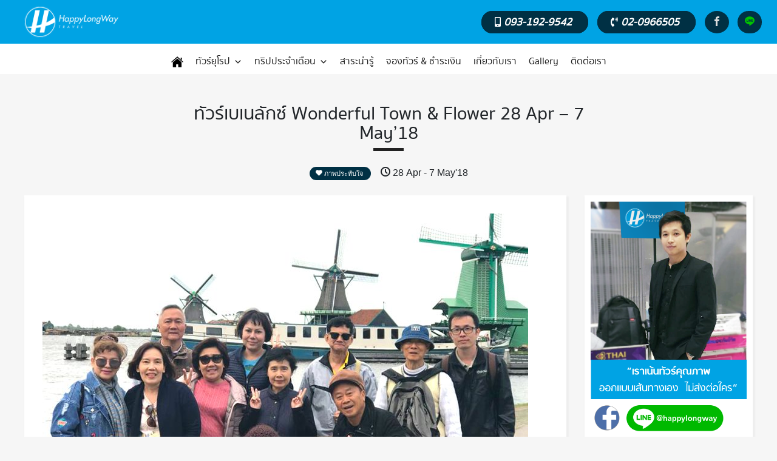

--- FILE ---
content_type: text/html; charset=UTF-8
request_url: https://happylongway.com/gallery/wonderful-town-28-apr-7-may18/
body_size: 17087
content:
<!doctype html>
<html dir="ltr" lang="en-US" prefix="og: https://ogp.me/ns#">
<head>
	<meta charset="UTF-8">
	<meta name="viewport" content="width=device-width, initial-scale=1">
	<link rel="profile" href="http://gmpg.org/xfn/11">

	<title>ทัวร์ยุโรป Wonderful Town &amp; Flower 28 Apr - 7 May'18 | HappyLongWay</title>

		<!-- All in One SEO 4.5.9.2 - aioseo.com -->
		<meta name="description" content="ทัวร์เบเนลักซ์ Wonderful Town &amp; Flower 28 Apr - 7 May&#039;18 ชมงานเทศกาล Keukenhof เทศกาลสวนทิวลิปที่สวยและใหญ่ที่สุดในโลก ชมหมู่บ้านไร้ถนน Giethoorn หมู่บ้าน Unseen สุดสวยของเนเธอร์แลนด์" />
		<meta name="robots" content="max-image-preview:large" />
		<link rel="canonical" href="https://happylongway.com/gallery/wonderful-town-28-apr-7-may18/" />
		<meta name="generator" content="All in One SEO (AIOSEO) 4.5.9.2" />
		<meta property="og:locale" content="en_US" />
		<meta property="og:site_name" content="HappyLongWay - ทัวร์ท่องเที่ยวอันดับหนึ่งที่คุณต้องประทับใจ" />
		<meta property="og:type" content="article" />
		<meta property="og:title" content="ทัวร์ยุโรป Wonderful Town &amp; Flower 28 Apr - 7 May&#039;18 | HappyLongWay" />
		<meta property="og:description" content="ทัวร์เบเนลักซ์ Wonderful Town &amp; Flower 28 Apr - 7 May&#039;18 ชมงานเทศกาล Keukenhof เทศกาลสวนทิวลิปที่สวยและใหญ่ที่สุดในโลก ชมหมู่บ้านไร้ถนน Giethoorn หมู่บ้าน Unseen สุดสวยของเนเธอร์แลนด์" />
		<meta property="og:url" content="https://happylongway.com/gallery/wonderful-town-28-apr-7-may18/" />
		<meta property="article:published_time" content="2018-06-01T08:11:06+00:00" />
		<meta property="article:modified_time" content="2018-07-10T05:27:07+00:00" />
		<meta name="twitter:card" content="summary_large_image" />
		<meta name="twitter:title" content="ทัวร์ยุโรป Wonderful Town &amp; Flower 28 Apr - 7 May&#039;18 | HappyLongWay" />
		<meta name="twitter:description" content="ทัวร์เบเนลักซ์ Wonderful Town &amp; Flower 28 Apr - 7 May&#039;18 ชมงานเทศกาล Keukenhof เทศกาลสวนทิวลิปที่สวยและใหญ่ที่สุดในโลก ชมหมู่บ้านไร้ถนน Giethoorn หมู่บ้าน Unseen สุดสวยของเนเธอร์แลนด์" />
		<script type="application/ld+json" class="aioseo-schema">
			{"@context":"https:\/\/schema.org","@graph":[{"@type":"BreadcrumbList","@id":"https:\/\/happylongway.com\/gallery\/wonderful-town-28-apr-7-may18\/#breadcrumblist","itemListElement":[{"@type":"ListItem","@id":"https:\/\/happylongway.com\/#listItem","position":1,"name":"Home","item":"https:\/\/happylongway.com\/","nextItem":"https:\/\/happylongway.com\/gallery\/wonderful-town-28-apr-7-may18\/#listItem"},{"@type":"ListItem","@id":"https:\/\/happylongway.com\/gallery\/wonderful-town-28-apr-7-may18\/#listItem","position":2,"name":"\u0e17\u0e31\u0e27\u0e23\u0e4c\u0e40\u0e1a\u0e40\u0e19\u0e25\u0e31\u0e01\u0e0b\u0e4c Wonderful Town & Flower 28 Apr - 7 May'18","previousItem":"https:\/\/happylongway.com\/#listItem"}]},{"@type":"Organization","@id":"https:\/\/happylongway.com\/#organization","name":"HappyLongWay","url":"https:\/\/happylongway.com\/"},{"@type":"Person","@id":"https:\/\/happylongway.com\/author\/admin\/#author","url":"https:\/\/happylongway.com\/author\/admin\/","name":"admin","image":{"@type":"ImageObject","@id":"https:\/\/happylongway.com\/gallery\/wonderful-town-28-apr-7-may18\/#authorImage","url":"https:\/\/secure.gravatar.com\/avatar\/789ebb0a78daeda960e7ab72a49bdbda?s=96&d=mm&r=g","width":96,"height":96,"caption":"admin"}},{"@type":"WebPage","@id":"https:\/\/happylongway.com\/gallery\/wonderful-town-28-apr-7-may18\/#webpage","url":"https:\/\/happylongway.com\/gallery\/wonderful-town-28-apr-7-may18\/","name":"\u0e17\u0e31\u0e27\u0e23\u0e4c\u0e22\u0e38\u0e42\u0e23\u0e1b Wonderful Town & Flower 28 Apr - 7 May'18 | HappyLongWay","description":"\u0e17\u0e31\u0e27\u0e23\u0e4c\u0e40\u0e1a\u0e40\u0e19\u0e25\u0e31\u0e01\u0e0b\u0e4c Wonderful Town & Flower 28 Apr - 7 May'18 \u0e0a\u0e21\u0e07\u0e32\u0e19\u0e40\u0e17\u0e28\u0e01\u0e32\u0e25 Keukenhof \u0e40\u0e17\u0e28\u0e01\u0e32\u0e25\u0e2a\u0e27\u0e19\u0e17\u0e34\u0e27\u0e25\u0e34\u0e1b\u0e17\u0e35\u0e48\u0e2a\u0e27\u0e22\u0e41\u0e25\u0e30\u0e43\u0e2b\u0e0d\u0e48\u0e17\u0e35\u0e48\u0e2a\u0e38\u0e14\u0e43\u0e19\u0e42\u0e25\u0e01 \u0e0a\u0e21\u0e2b\u0e21\u0e39\u0e48\u0e1a\u0e49\u0e32\u0e19\u0e44\u0e23\u0e49\u0e16\u0e19\u0e19 Giethoorn \u0e2b\u0e21\u0e39\u0e48\u0e1a\u0e49\u0e32\u0e19 Unseen \u0e2a\u0e38\u0e14\u0e2a\u0e27\u0e22\u0e02\u0e2d\u0e07\u0e40\u0e19\u0e40\u0e18\u0e2d\u0e23\u0e4c\u0e41\u0e25\u0e19\u0e14\u0e4c","inLanguage":"en-US","isPartOf":{"@id":"https:\/\/happylongway.com\/#website"},"breadcrumb":{"@id":"https:\/\/happylongway.com\/gallery\/wonderful-town-28-apr-7-may18\/#breadcrumblist"},"author":{"@id":"https:\/\/happylongway.com\/author\/admin\/#author"},"creator":{"@id":"https:\/\/happylongway.com\/author\/admin\/#author"},"image":{"@type":"ImageObject","url":"https:\/\/happylongway.com\/wp-content\/uploads\/2018\/06\/Wonderful-Town-Flower-1.jpg","@id":"https:\/\/happylongway.com\/gallery\/wonderful-town-28-apr-7-may18\/#mainImage","width":800,"height":599},"primaryImageOfPage":{"@id":"https:\/\/happylongway.com\/gallery\/wonderful-town-28-apr-7-may18\/#mainImage"},"datePublished":"2018-06-01T15:11:06+07:00","dateModified":"2018-07-10T12:27:07+07:00"},{"@type":"WebSite","@id":"https:\/\/happylongway.com\/#website","url":"https:\/\/happylongway.com\/","name":"HappyLongWay","description":"\u0e17\u0e31\u0e27\u0e23\u0e4c\u0e17\u0e48\u0e2d\u0e07\u0e40\u0e17\u0e35\u0e48\u0e22\u0e27\u0e2d\u0e31\u0e19\u0e14\u0e31\u0e1a\u0e2b\u0e19\u0e36\u0e48\u0e07\u0e17\u0e35\u0e48\u0e04\u0e38\u0e13\u0e15\u0e49\u0e2d\u0e07\u0e1b\u0e23\u0e30\u0e17\u0e31\u0e1a\u0e43\u0e08","inLanguage":"en-US","publisher":{"@id":"https:\/\/happylongway.com\/#organization"}}]}
		</script>
		<!-- All in One SEO -->


<!-- Google Tag Manager for WordPress by gtm4wp.com -->
<script data-cfasync="false" data-pagespeed-no-defer>
	var gtm4wp_datalayer_name = "dataLayer";
	var dataLayer = dataLayer || [];
</script>
<!-- End Google Tag Manager for WordPress by gtm4wp.com -->
<!-- Open Graph Meta Tags generated by Blog2Social 741 - https://www.blog2social.com -->
<meta property="og:title" content="ทัวร์เบเนลักซ์ Wonderful Town &amp; Flower 28 Apr – 7 May’18"/>
<meta property="og:description" content="HappyLongWay นำภาพบรรยากาศ ทัวร์ยุโรป ทัวร์เบเนลักซ์
WONDERFUL TOWN &amp; FLOWER 10DA"/>
<meta property="og:url" content="https://happylongway.com/gallery/wonderful-town-28-apr-7-may18/"/>
<meta property="og:image" content="https://happylongway.com/wp-content/uploads/2018/06/Wonderful-Town-Flower-1.jpg"/>
<meta property="og:image:width" content="800"/>
<meta property="og:image:height" content="599"/>
<meta property="og:type" content="article"/>
<meta property="og:article:published_time" content="2018-06-01 15:11:06"/>
<meta property="og:article:modified_time" content="2018-07-10 12:27:07"/>
<!-- Open Graph Meta Tags generated by Blog2Social 741 - https://www.blog2social.com -->

<!-- Twitter Card generated by Blog2Social 741 - https://www.blog2social.com -->
<meta name="twitter:card" content="summary">
<meta name="twitter:title" content="ทัวร์เบเนลักซ์ Wonderful Town &amp; Flower 28 Apr – 7 May’18"/>
<meta name="twitter:description" content="HappyLongWay นำภาพบรรยากาศ ทัวร์ยุโรป ทัวร์เบเนลักซ์
WONDERFUL TOWN &amp; FLOWER 10DA"/>
<meta name="twitter:image" content="https://happylongway.com/wp-content/uploads/2018/06/Wonderful-Town-Flower-1.jpg"/>
<!-- Twitter Card generated by Blog2Social 741 - https://www.blog2social.com -->
<meta name="author" content="admin"/>
<link rel="alternate" type="application/rss+xml" title="HappyLongWay &raquo; Feed" href="https://happylongway.com/feed/" />
<link rel="alternate" type="application/rss+xml" title="HappyLongWay &raquo; Comments Feed" href="https://happylongway.com/comments/feed/" />
<script type="text/javascript">
/* <![CDATA[ */
window._wpemojiSettings = {"baseUrl":"https:\/\/s.w.org\/images\/core\/emoji\/15.0.3\/72x72\/","ext":".png","svgUrl":"https:\/\/s.w.org\/images\/core\/emoji\/15.0.3\/svg\/","svgExt":".svg","source":{"concatemoji":"https:\/\/happylongway.com\/wp-includes\/js\/wp-emoji-release.min.js?ver=6.5.7"}};
/*! This file is auto-generated */
!function(i,n){var o,s,e;function c(e){try{var t={supportTests:e,timestamp:(new Date).valueOf()};sessionStorage.setItem(o,JSON.stringify(t))}catch(e){}}function p(e,t,n){e.clearRect(0,0,e.canvas.width,e.canvas.height),e.fillText(t,0,0);var t=new Uint32Array(e.getImageData(0,0,e.canvas.width,e.canvas.height).data),r=(e.clearRect(0,0,e.canvas.width,e.canvas.height),e.fillText(n,0,0),new Uint32Array(e.getImageData(0,0,e.canvas.width,e.canvas.height).data));return t.every(function(e,t){return e===r[t]})}function u(e,t,n){switch(t){case"flag":return n(e,"\ud83c\udff3\ufe0f\u200d\u26a7\ufe0f","\ud83c\udff3\ufe0f\u200b\u26a7\ufe0f")?!1:!n(e,"\ud83c\uddfa\ud83c\uddf3","\ud83c\uddfa\u200b\ud83c\uddf3")&&!n(e,"\ud83c\udff4\udb40\udc67\udb40\udc62\udb40\udc65\udb40\udc6e\udb40\udc67\udb40\udc7f","\ud83c\udff4\u200b\udb40\udc67\u200b\udb40\udc62\u200b\udb40\udc65\u200b\udb40\udc6e\u200b\udb40\udc67\u200b\udb40\udc7f");case"emoji":return!n(e,"\ud83d\udc26\u200d\u2b1b","\ud83d\udc26\u200b\u2b1b")}return!1}function f(e,t,n){var r="undefined"!=typeof WorkerGlobalScope&&self instanceof WorkerGlobalScope?new OffscreenCanvas(300,150):i.createElement("canvas"),a=r.getContext("2d",{willReadFrequently:!0}),o=(a.textBaseline="top",a.font="600 32px Arial",{});return e.forEach(function(e){o[e]=t(a,e,n)}),o}function t(e){var t=i.createElement("script");t.src=e,t.defer=!0,i.head.appendChild(t)}"undefined"!=typeof Promise&&(o="wpEmojiSettingsSupports",s=["flag","emoji"],n.supports={everything:!0,everythingExceptFlag:!0},e=new Promise(function(e){i.addEventListener("DOMContentLoaded",e,{once:!0})}),new Promise(function(t){var n=function(){try{var e=JSON.parse(sessionStorage.getItem(o));if("object"==typeof e&&"number"==typeof e.timestamp&&(new Date).valueOf()<e.timestamp+604800&&"object"==typeof e.supportTests)return e.supportTests}catch(e){}return null}();if(!n){if("undefined"!=typeof Worker&&"undefined"!=typeof OffscreenCanvas&&"undefined"!=typeof URL&&URL.createObjectURL&&"undefined"!=typeof Blob)try{var e="postMessage("+f.toString()+"("+[JSON.stringify(s),u.toString(),p.toString()].join(",")+"));",r=new Blob([e],{type:"text/javascript"}),a=new Worker(URL.createObjectURL(r),{name:"wpTestEmojiSupports"});return void(a.onmessage=function(e){c(n=e.data),a.terminate(),t(n)})}catch(e){}c(n=f(s,u,p))}t(n)}).then(function(e){for(var t in e)n.supports[t]=e[t],n.supports.everything=n.supports.everything&&n.supports[t],"flag"!==t&&(n.supports.everythingExceptFlag=n.supports.everythingExceptFlag&&n.supports[t]);n.supports.everythingExceptFlag=n.supports.everythingExceptFlag&&!n.supports.flag,n.DOMReady=!1,n.readyCallback=function(){n.DOMReady=!0}}).then(function(){return e}).then(function(){var e;n.supports.everything||(n.readyCallback(),(e=n.source||{}).concatemoji?t(e.concatemoji):e.wpemoji&&e.twemoji&&(t(e.twemoji),t(e.wpemoji)))}))}((window,document),window._wpemojiSettings);
/* ]]> */
</script>
<style id='wp-emoji-styles-inline-css' type='text/css'>

	img.wp-smiley, img.emoji {
		display: inline !important;
		border: none !important;
		box-shadow: none !important;
		height: 1em !important;
		width: 1em !important;
		margin: 0 0.07em !important;
		vertical-align: -0.1em !important;
		background: none !important;
		padding: 0 !important;
	}
</style>
<link rel='stylesheet' id='wp-block-library-css' href='https://happylongway.com/wp-includes/css/dist/block-library/style.min.css?ver=6.5.7' type='text/css' media='all' />
<link rel='stylesheet' id='edsanimate-block-style-css' href='https://happylongway.com/wp-content/plugins/animate-it/assets/css/block-style.css?ver=1711948290' type='text/css' media='all' />
<style id='classic-theme-styles-inline-css' type='text/css'>
/*! This file is auto-generated */
.wp-block-button__link{color:#fff;background-color:#32373c;border-radius:9999px;box-shadow:none;text-decoration:none;padding:calc(.667em + 2px) calc(1.333em + 2px);font-size:1.125em}.wp-block-file__button{background:#32373c;color:#fff;text-decoration:none}
</style>
<style id='global-styles-inline-css' type='text/css'>
body{--wp--preset--color--black: #000000;--wp--preset--color--cyan-bluish-gray: #abb8c3;--wp--preset--color--white: #ffffff;--wp--preset--color--pale-pink: #f78da7;--wp--preset--color--vivid-red: #cf2e2e;--wp--preset--color--luminous-vivid-orange: #ff6900;--wp--preset--color--luminous-vivid-amber: #fcb900;--wp--preset--color--light-green-cyan: #7bdcb5;--wp--preset--color--vivid-green-cyan: #00d084;--wp--preset--color--pale-cyan-blue: #8ed1fc;--wp--preset--color--vivid-cyan-blue: #0693e3;--wp--preset--color--vivid-purple: #9b51e0;--wp--preset--gradient--vivid-cyan-blue-to-vivid-purple: linear-gradient(135deg,rgba(6,147,227,1) 0%,rgb(155,81,224) 100%);--wp--preset--gradient--light-green-cyan-to-vivid-green-cyan: linear-gradient(135deg,rgb(122,220,180) 0%,rgb(0,208,130) 100%);--wp--preset--gradient--luminous-vivid-amber-to-luminous-vivid-orange: linear-gradient(135deg,rgba(252,185,0,1) 0%,rgba(255,105,0,1) 100%);--wp--preset--gradient--luminous-vivid-orange-to-vivid-red: linear-gradient(135deg,rgba(255,105,0,1) 0%,rgb(207,46,46) 100%);--wp--preset--gradient--very-light-gray-to-cyan-bluish-gray: linear-gradient(135deg,rgb(238,238,238) 0%,rgb(169,184,195) 100%);--wp--preset--gradient--cool-to-warm-spectrum: linear-gradient(135deg,rgb(74,234,220) 0%,rgb(151,120,209) 20%,rgb(207,42,186) 40%,rgb(238,44,130) 60%,rgb(251,105,98) 80%,rgb(254,248,76) 100%);--wp--preset--gradient--blush-light-purple: linear-gradient(135deg,rgb(255,206,236) 0%,rgb(152,150,240) 100%);--wp--preset--gradient--blush-bordeaux: linear-gradient(135deg,rgb(254,205,165) 0%,rgb(254,45,45) 50%,rgb(107,0,62) 100%);--wp--preset--gradient--luminous-dusk: linear-gradient(135deg,rgb(255,203,112) 0%,rgb(199,81,192) 50%,rgb(65,88,208) 100%);--wp--preset--gradient--pale-ocean: linear-gradient(135deg,rgb(255,245,203) 0%,rgb(182,227,212) 50%,rgb(51,167,181) 100%);--wp--preset--gradient--electric-grass: linear-gradient(135deg,rgb(202,248,128) 0%,rgb(113,206,126) 100%);--wp--preset--gradient--midnight: linear-gradient(135deg,rgb(2,3,129) 0%,rgb(40,116,252) 100%);--wp--preset--font-size--small: 13px;--wp--preset--font-size--medium: 20px;--wp--preset--font-size--large: 36px;--wp--preset--font-size--x-large: 42px;--wp--preset--spacing--20: 0.44rem;--wp--preset--spacing--30: 0.67rem;--wp--preset--spacing--40: 1rem;--wp--preset--spacing--50: 1.5rem;--wp--preset--spacing--60: 2.25rem;--wp--preset--spacing--70: 3.38rem;--wp--preset--spacing--80: 5.06rem;--wp--preset--shadow--natural: 6px 6px 9px rgba(0, 0, 0, 0.2);--wp--preset--shadow--deep: 12px 12px 50px rgba(0, 0, 0, 0.4);--wp--preset--shadow--sharp: 6px 6px 0px rgba(0, 0, 0, 0.2);--wp--preset--shadow--outlined: 6px 6px 0px -3px rgba(255, 255, 255, 1), 6px 6px rgba(0, 0, 0, 1);--wp--preset--shadow--crisp: 6px 6px 0px rgba(0, 0, 0, 1);}:where(.is-layout-flex){gap: 0.5em;}:where(.is-layout-grid){gap: 0.5em;}body .is-layout-flex{display: flex;}body .is-layout-flex{flex-wrap: wrap;align-items: center;}body .is-layout-flex > *{margin: 0;}body .is-layout-grid{display: grid;}body .is-layout-grid > *{margin: 0;}:where(.wp-block-columns.is-layout-flex){gap: 2em;}:where(.wp-block-columns.is-layout-grid){gap: 2em;}:where(.wp-block-post-template.is-layout-flex){gap: 1.25em;}:where(.wp-block-post-template.is-layout-grid){gap: 1.25em;}.has-black-color{color: var(--wp--preset--color--black) !important;}.has-cyan-bluish-gray-color{color: var(--wp--preset--color--cyan-bluish-gray) !important;}.has-white-color{color: var(--wp--preset--color--white) !important;}.has-pale-pink-color{color: var(--wp--preset--color--pale-pink) !important;}.has-vivid-red-color{color: var(--wp--preset--color--vivid-red) !important;}.has-luminous-vivid-orange-color{color: var(--wp--preset--color--luminous-vivid-orange) !important;}.has-luminous-vivid-amber-color{color: var(--wp--preset--color--luminous-vivid-amber) !important;}.has-light-green-cyan-color{color: var(--wp--preset--color--light-green-cyan) !important;}.has-vivid-green-cyan-color{color: var(--wp--preset--color--vivid-green-cyan) !important;}.has-pale-cyan-blue-color{color: var(--wp--preset--color--pale-cyan-blue) !important;}.has-vivid-cyan-blue-color{color: var(--wp--preset--color--vivid-cyan-blue) !important;}.has-vivid-purple-color{color: var(--wp--preset--color--vivid-purple) !important;}.has-black-background-color{background-color: var(--wp--preset--color--black) !important;}.has-cyan-bluish-gray-background-color{background-color: var(--wp--preset--color--cyan-bluish-gray) !important;}.has-white-background-color{background-color: var(--wp--preset--color--white) !important;}.has-pale-pink-background-color{background-color: var(--wp--preset--color--pale-pink) !important;}.has-vivid-red-background-color{background-color: var(--wp--preset--color--vivid-red) !important;}.has-luminous-vivid-orange-background-color{background-color: var(--wp--preset--color--luminous-vivid-orange) !important;}.has-luminous-vivid-amber-background-color{background-color: var(--wp--preset--color--luminous-vivid-amber) !important;}.has-light-green-cyan-background-color{background-color: var(--wp--preset--color--light-green-cyan) !important;}.has-vivid-green-cyan-background-color{background-color: var(--wp--preset--color--vivid-green-cyan) !important;}.has-pale-cyan-blue-background-color{background-color: var(--wp--preset--color--pale-cyan-blue) !important;}.has-vivid-cyan-blue-background-color{background-color: var(--wp--preset--color--vivid-cyan-blue) !important;}.has-vivid-purple-background-color{background-color: var(--wp--preset--color--vivid-purple) !important;}.has-black-border-color{border-color: var(--wp--preset--color--black) !important;}.has-cyan-bluish-gray-border-color{border-color: var(--wp--preset--color--cyan-bluish-gray) !important;}.has-white-border-color{border-color: var(--wp--preset--color--white) !important;}.has-pale-pink-border-color{border-color: var(--wp--preset--color--pale-pink) !important;}.has-vivid-red-border-color{border-color: var(--wp--preset--color--vivid-red) !important;}.has-luminous-vivid-orange-border-color{border-color: var(--wp--preset--color--luminous-vivid-orange) !important;}.has-luminous-vivid-amber-border-color{border-color: var(--wp--preset--color--luminous-vivid-amber) !important;}.has-light-green-cyan-border-color{border-color: var(--wp--preset--color--light-green-cyan) !important;}.has-vivid-green-cyan-border-color{border-color: var(--wp--preset--color--vivid-green-cyan) !important;}.has-pale-cyan-blue-border-color{border-color: var(--wp--preset--color--pale-cyan-blue) !important;}.has-vivid-cyan-blue-border-color{border-color: var(--wp--preset--color--vivid-cyan-blue) !important;}.has-vivid-purple-border-color{border-color: var(--wp--preset--color--vivid-purple) !important;}.has-vivid-cyan-blue-to-vivid-purple-gradient-background{background: var(--wp--preset--gradient--vivid-cyan-blue-to-vivid-purple) !important;}.has-light-green-cyan-to-vivid-green-cyan-gradient-background{background: var(--wp--preset--gradient--light-green-cyan-to-vivid-green-cyan) !important;}.has-luminous-vivid-amber-to-luminous-vivid-orange-gradient-background{background: var(--wp--preset--gradient--luminous-vivid-amber-to-luminous-vivid-orange) !important;}.has-luminous-vivid-orange-to-vivid-red-gradient-background{background: var(--wp--preset--gradient--luminous-vivid-orange-to-vivid-red) !important;}.has-very-light-gray-to-cyan-bluish-gray-gradient-background{background: var(--wp--preset--gradient--very-light-gray-to-cyan-bluish-gray) !important;}.has-cool-to-warm-spectrum-gradient-background{background: var(--wp--preset--gradient--cool-to-warm-spectrum) !important;}.has-blush-light-purple-gradient-background{background: var(--wp--preset--gradient--blush-light-purple) !important;}.has-blush-bordeaux-gradient-background{background: var(--wp--preset--gradient--blush-bordeaux) !important;}.has-luminous-dusk-gradient-background{background: var(--wp--preset--gradient--luminous-dusk) !important;}.has-pale-ocean-gradient-background{background: var(--wp--preset--gradient--pale-ocean) !important;}.has-electric-grass-gradient-background{background: var(--wp--preset--gradient--electric-grass) !important;}.has-midnight-gradient-background{background: var(--wp--preset--gradient--midnight) !important;}.has-small-font-size{font-size: var(--wp--preset--font-size--small) !important;}.has-medium-font-size{font-size: var(--wp--preset--font-size--medium) !important;}.has-large-font-size{font-size: var(--wp--preset--font-size--large) !important;}.has-x-large-font-size{font-size: var(--wp--preset--font-size--x-large) !important;}
.wp-block-navigation a:where(:not(.wp-element-button)){color: inherit;}
:where(.wp-block-post-template.is-layout-flex){gap: 1.25em;}:where(.wp-block-post-template.is-layout-grid){gap: 1.25em;}
:where(.wp-block-columns.is-layout-flex){gap: 2em;}:where(.wp-block-columns.is-layout-grid){gap: 2em;}
.wp-block-pullquote{font-size: 1.5em;line-height: 1.6;}
</style>
<link rel='stylesheet' id='edsanimate-animo-css-css' href='https://happylongway.com/wp-content/plugins/animate-it/assets/css/animate-animo.css?ver=6.5.7' type='text/css' media='all' />
<link rel='stylesheet' id='seed-social-css' href='https://happylongway.com/wp-content/plugins/seed-social/style.css?ver=2021.02' type='text/css' media='all' />
<link rel='stylesheet' id='siteorigin-panels-front-css' href='https://happylongway.com/wp-content/plugins/siteorigin-panels/css/front-flex.min.css?ver=2.29.11' type='text/css' media='all' />
<link rel='stylesheet' id='wp-pagenavi-css' href='https://happylongway.com/wp-content/plugins/wp-pagenavi/pagenavi-css.css?ver=2.70' type='text/css' media='all' />
<link rel='stylesheet' id='megamenu-css' href='https://happylongway.com/wp-content/uploads/maxmegamenu/style.css?ver=a466ad' type='text/css' media='all' />
<link rel='stylesheet' id='dashicons-css' href='https://happylongway.com/wp-includes/css/dashicons.min.css?ver=6.5.7' type='text/css' media='all' />
<link rel='stylesheet' id='megamenu-fontawesome-css' href='https://happylongway.com/wp-content/plugins/megamenu-pro/icons/fontawesome/css/font-awesome.min.css?ver=1.5.1' type='text/css' media='all' />
<link rel='stylesheet' id='megamenu-genericons-css' href='https://happylongway.com/wp-content/plugins/megamenu-pro/icons/genericons/genericons/genericons.css?ver=1.5.1' type='text/css' media='all' />
<link rel='stylesheet' id='bootstrap4-css' href='https://happylongway.com/wp-content/themes/hlw-2018/lib/bootstrap4/css/bootstrap.min.css?ver=6.5.7' type='text/css' media='all' />
<link rel='stylesheet' id='owl-css' href='https://happylongway.com/wp-content/themes/hlw-2018/lib/OwlCarousel/dist/assets/owl.carousel.min.css?ver=6.5.7' type='text/css' media='all' />
<link rel='stylesheet' id='owl-theme-css' href='https://happylongway.com/wp-content/themes/hlw-2018/lib/OwlCarousel/dist/assets/owl.theme.default.min.css?ver=6.5.7' type='text/css' media='all' />
<link rel='stylesheet' id='fontawesome-css' href='https://happylongway.com/wp-content/themes/hlw-2018/lib/font-awesome/css/fontawesome-all.css?ver=6.5.7' type='text/css' media='all' />
<link rel='stylesheet' id='parallaxjs-css' href='https://happylongway.com/wp-content/themes/hlw-2018/lib/parallax/dist/universal-parallax.min.css?ver=6.5.7' type='text/css' media='all' />
<link rel='stylesheet' id='icomoon-css' href='https://happylongway.com/wp-content/themes/hlw-2018/lib/icomoon/style.css?ver=6.5.7' type='text/css' media='all' />
<link rel='stylesheet' id='hlw-2018-style-css' href='https://happylongway.com/wp-content/themes/hlw-2018/style.css?ver=6.5.7' type='text/css' media='all' />
<link rel='stylesheet' id='recent-posts-widget-with-thumbnails-public-style-css' href='https://happylongway.com/wp-content/plugins/recent-posts-widget-with-thumbnails/public.css?ver=7.1.1' type='text/css' media='all' />
<link rel='stylesheet' id='new-royalslider-core-css-css' href='https://happylongway.com/wp-content/plugins/new-royalslider/lib/royalslider/royalslider.css?ver=3.2.4' type='text/css' media='all' />
<link rel='stylesheet' id='rsDefaultInv-css-css' href='https://happylongway.com/wp-content/plugins/new-royalslider/lib/royalslider/skins/default-inverted/rs-default-inverted.css?ver=3.2.4' type='text/css' media='all' />
<style id='kadence-blocks-global-variables-inline-css' type='text/css'>
:root {--global-kb-font-size-sm:clamp(0.8rem, 0.73rem + 0.217vw, 0.9rem);--global-kb-font-size-md:clamp(1.1rem, 0.995rem + 0.326vw, 1.25rem);--global-kb-font-size-lg:clamp(1.75rem, 1.576rem + 0.543vw, 2rem);--global-kb-font-size-xl:clamp(2.25rem, 1.728rem + 1.63vw, 3rem);--global-kb-font-size-xxl:clamp(2.5rem, 1.456rem + 3.26vw, 4rem);--global-kb-font-size-xxxl:clamp(2.75rem, 0.489rem + 7.065vw, 6rem);}:root {--global-palette1: #3182CE;--global-palette2: #2B6CB0;--global-palette3: #1A202C;--global-palette4: #2D3748;--global-palette5: #4A5568;--global-palette6: #718096;--global-palette7: #EDF2F7;--global-palette8: #F7FAFC;--global-palette9: #ffffff;}
</style>
<script type="text/javascript" src="https://happylongway.com/wp-includes/js/jquery/jquery.min.js?ver=3.7.1" id="jquery-core-js"></script>
<script type="text/javascript" src="https://happylongway.com/wp-includes/js/jquery/jquery-migrate.min.js?ver=3.4.1" id="jquery-migrate-js"></script>
<script type="text/javascript" src="https://happylongway.com/wp-content/themes/hlw-2018/lib/OwlCarousel/dist/owl.carousel.min.js?ver=6.5.7" id="owljs-js"></script>
<link rel="https://api.w.org/" href="https://happylongway.com/wp-json/" /><link rel="EditURI" type="application/rsd+xml" title="RSD" href="https://happylongway.com/xmlrpc.php?rsd" />
<meta name="generator" content="WordPress 6.5.7" />
<link rel='shortlink' href='https://happylongway.com/?p=3378' />
<link rel="alternate" type="application/json+oembed" href="https://happylongway.com/wp-json/oembed/1.0/embed?url=https%3A%2F%2Fhappylongway.com%2Fgallery%2Fwonderful-town-28-apr-7-may18%2F" />
<link rel="alternate" type="text/xml+oembed" href="https://happylongway.com/wp-json/oembed/1.0/embed?url=https%3A%2F%2Fhappylongway.com%2Fgallery%2Fwonderful-town-28-apr-7-may18%2F&#038;format=xml" />
<!-- Google Tag Manager -->
<script>(function(w,d,s,l,i){w[l]=w[l]||[];w[l].push({'gtm.start':
new Date().getTime(),event:'gtm.js'});var f=d.getElementsByTagName(s)[0],
j=d.createElement(s),dl=l!='dataLayer'?'&l='+l:'';j.async=true;j.src=
'https://www.googletagmanager.com/gtm.js?id='+i+dl;f.parentNode.insertBefore(j,f);
})(window,document,'script','dataLayer','GTM-N93RQHG');</script>
<!-- End Google Tag Manager -->
		<meta property="og:url" content="https://happylongway.com/wonderful-town-28-apr-7-may18" />
		<meta property="og:type" content="article" />
		<meta property="og:title" content="ทัวร์เบเนลักซ์ Wonderful Town &amp; Flower 28 Apr - 7 May'18" />
		<meta property="og:description" content="" />
		<meta property="og:image" content="https://happylongway.com/wp-content/uploads/2018/06/Wonderful-Town-Flower-1.jpg" />
<!-- Google Tag Manager for WordPress by gtm4wp.com -->
<!-- GTM Container placement set to footer -->
<script data-cfasync="false" data-pagespeed-no-defer type="text/javascript">
	var dataLayer_content = {"pagePostType":"gallery","pagePostType2":"single-gallery","pagePostAuthor":"admin"};
	dataLayer.push( dataLayer_content );
</script>
<script data-cfasync="false">
(function(w,d,s,l,i){w[l]=w[l]||[];w[l].push({'gtm.start':
new Date().getTime(),event:'gtm.js'});var f=d.getElementsByTagName(s)[0],
j=d.createElement(s),dl=l!='dataLayer'?'&l='+l:'';j.async=true;j.src=
'//www.googletagmanager.com/gtm.js?id='+i+dl;f.parentNode.insertBefore(j,f);
})(window,document,'script','dataLayer','GTM-58RCTW5');
</script>
<!-- End Google Tag Manager for WordPress by gtm4wp.com --><style media="all" id="siteorigin-panels-layouts-head">/* Layout 3378 */ #pgc-3378-0-0 , #pgc-3378-1-0 { width:100%;width:calc(100% - ( 0 * 30px ) ) } #pg-3378-0 , #pg-3378-1 { margin-bottom:10px } #pl-3378 .so-panel { margin-bottom:30px } #pl-3378 .so-panel:last-of-type { margin-bottom:0px } #pg-3378-0.panel-has-style > .panel-row-style, #pg-3378-0.panel-no-style , #pg-3378-1.panel-has-style > .panel-row-style, #pg-3378-1.panel-no-style { -webkit-align-items:flex-start;align-items:flex-start } @media (max-width:780px){ #pg-3378-0.panel-no-style, #pg-3378-0.panel-has-style > .panel-row-style, #pg-3378-0 , #pg-3378-1.panel-no-style, #pg-3378-1.panel-has-style > .panel-row-style, #pg-3378-1 { -webkit-flex-direction:column;-ms-flex-direction:column;flex-direction:column } #pg-3378-0 > .panel-grid-cell , #pg-3378-0 > .panel-row-style > .panel-grid-cell , #pg-3378-1 > .panel-grid-cell , #pg-3378-1 > .panel-row-style > .panel-grid-cell { width:100%;margin-right:0 } #pl-3378 .panel-grid-cell { padding:0 } #pl-3378 .panel-grid .panel-grid-cell-empty { display:none } #pl-3378 .panel-grid .panel-grid-cell-mobile-last { margin-bottom:0px }  } </style><link rel="icon" href="https://happylongway.com/wp-content/uploads/2018/07/icon-only.png" sizes="32x32" />
<link rel="icon" href="https://happylongway.com/wp-content/uploads/2018/07/icon-only.png" sizes="192x192" />
<link rel="apple-touch-icon" href="https://happylongway.com/wp-content/uploads/2018/07/icon-only.png" />
<meta name="msapplication-TileImage" content="https://happylongway.com/wp-content/uploads/2018/07/icon-only.png" />
<style type="text/css">/** Mega Menu CSS: fs **/</style>
</head>

<body class="gallery-template-default single single-gallery postid-3378 siteorigin-panels siteorigin-panels-before-js mega-menu-menu-1">
<div id="page" class="site">
	<header id="masthead" class="site-header">
		<div class="site-branding">
			<div class="container">
				<div class="_desktop"><br/></div>
				<a href="https://happylongway.com"><img class="logo" src="https://happylongway.com/wp-content/uploads/2018/03/Logo-HappyLongWay.png"></a>
				<div class="_desktop"><br/></div>
					<div class="_mob">
						<div class="header-social">
							<a href="tel:0931929542" class="call-header"><i class="fas fa-mobile-alt"></i>  <span>093-192-9542</span> </a>   
							<a href="tel:020481805" class="call-header"><i class="fas fa-phone-volume"></i>  <span>02-0966505</span> </a>   
							<a href="https://www.facebook.com/HappyLongWay/" class="facebook" target="_BLANK"><span class="icon-facebook3"></span></a>  
							<a href="https://line.me/R/ti/p/%40dct2081c" class="line" target="_BLANK"><span class="icon-line"></span></a>
						</div>		
					</div>			
			</div>
		</div><!-- .site-branding -->

		<div class="top-menu">
			<div class="container">
				<nav id="site-navigation" class="main-navigation">
					<div id="mega-menu-wrap-menu-1" class="mega-menu-wrap"><div class="mega-menu-toggle"><div class="mega-toggle-blocks-left"></div><div class="mega-toggle-blocks-center"><div class='mega-toggle-block mega-menu-toggle-block mega-toggle-block-1' id='mega-toggle-block-1' tabindex='0'><span class='mega-toggle-label' role='button' aria-expanded='false'><span class='mega-toggle-label-closed'>MENU</span><span class='mega-toggle-label-open'>MENU</span></span></div></div><div class="mega-toggle-blocks-right"></div></div><ul id="mega-menu-menu-1" class="mega-menu max-mega-menu mega-menu-horizontal mega-no-js" data-event="hover_intent" data-effect="fade_up" data-effect-speed="200" data-effect-mobile="disabled" data-effect-speed-mobile="0" data-mobile-force-width="false" data-second-click="go" data-document-click="collapse" data-vertical-behaviour="standard" data-breakpoint="600" data-unbind="true" data-mobile-state="collapse_all" data-hover-intent-timeout="300" data-hover-intent-interval="100" data-sticky-enabled="true" data-sticky-mobile="true" data-sticky-offset="0"><li class='mega-menu-item mega-menu-item-type-post_type mega-menu-item-object-page mega-menu-item-home mega-align-bottom-left mega-menu-flyout mega-has-icon mega-icon-left mega-hide-text mega-menu-item-50' id='mega-menu-item-50'><a class="mega-custom-icon mega-menu-link" href="https://happylongway.com/" tabindex="0" aria-label="หน้าแรก"></a></li><li class='mega-menu-item mega-menu-item-type-custom mega-menu-item-object-custom mega-menu-item-has-children mega-menu-megamenu mega-align-bottom-left mega-menu-grid mega-menu-item-3262' id='mega-menu-item-3262'><a class="mega-menu-link" href="#" aria-haspopup="true" aria-expanded="false" tabindex="0">ทัวร์ยุโรป<span class="mega-indicator"></span></a>
<ul class="mega-sub-menu">
<li class='mega-menu-row' id='mega-menu-3262-0'>
	<ul class="mega-sub-menu">
<li class='mega-menu-column mega-menu-columns-3-of-12' id='mega-menu-3262-0-0'>
		<ul class="mega-sub-menu">
<li class='mega-menu-item mega-menu-item-type-taxonomy mega-menu-item-object-tour-categories mega-has-icon mega-icon-left mega-menu-item-7181' id='mega-menu-item-7181'><a class="mega-custom-icon mega-menu-link" href="https://happylongway.com/tour-categories/%e0%b8%97%e0%b8%b1%e0%b8%a7%e0%b8%a3%e0%b9%8c%e0%b9%81%e0%b8%ad%e0%b8%9f%e0%b8%a3%e0%b8%b4%e0%b8%81%e0%b8%b2%e0%b9%83%e0%b8%95%e0%b9%89/">ทัวร์แอฟริกาใต้</a></li><li class='mega-menu-item mega-menu-item-type-taxonomy mega-menu-item-object-tour-categories mega-has-icon mega-icon-left mega-menu-item-6904' id='mega-menu-item-6904'><a class="mega-custom-icon mega-menu-link" href="https://happylongway.com/tour-categories/%e0%b8%97%e0%b8%b1%e0%b8%a7%e0%b8%a3%e0%b9%8c%e0%b9%81%e0%b8%84%e0%b8%99%e0%b8%b2%e0%b8%94%e0%b8%b2/">ทัวร์แคนาดา</a></li><li class='mega-menu-item mega-menu-item-type-taxonomy mega-menu-item-object-tour-categories mega-has-icon mega-icon-left mega-menu-item-7116' id='mega-menu-item-7116'><a class="mega-custom-icon mega-menu-link" href="https://happylongway.com/tour-categories/england-tour/">ทัวร์อังกฤษ</a></li><li class='mega-menu-item mega-menu-item-type-taxonomy mega-menu-item-object-tour-categories mega-has-icon mega-icon-left mega-menu-item-6664' id='mega-menu-item-6664'><a class="mega-custom-icon mega-menu-link" href="https://happylongway.com/tour-categories/finland-tour/">ทัวร์ฟินแลนด์</a></li><li class='mega-menu-item mega-menu-item-type-taxonomy mega-menu-item-object-tour-categories mega-has-icon mega-icon-left mega-menu-item-6862' id='mega-menu-item-6862'><a class="mega-custom-icon mega-menu-link" href="https://happylongway.com/tour-categories/norway-tour/">ทัวร์นอร์เวย์</a></li><li class='mega-menu-item mega-menu-item-type-taxonomy mega-menu-item-object-tour-categories mega-has-icon mega-icon-left mega-menu-item-6691' id='mega-menu-item-6691'><a class="mega-custom-icon mega-menu-link" href="https://happylongway.com/tour-categories/iceland-tour/">ทัวร์ไอซ์แลนด์</a></li><li class='mega-menu-item mega-menu-item-type-taxonomy mega-menu-item-object-tour-categories mega-has-icon mega-icon-left mega-menu-item-7121' id='mega-menu-item-7121'><a class="mega-custom-icon mega-menu-link" href="https://happylongway.com/tour-categories/east-europe-tour/">ทัวร์ยุโรปตะวันออก</a></li><li class='mega-menu-item mega-menu-item-type-taxonomy mega-menu-item-object-tour-categories mega-has-icon mega-icon-left mega-menu-item-7428' id='mega-menu-item-7428'><a class="mega-custom-icon mega-menu-link" href="https://happylongway.com/tour-categories/%e0%b8%97%e0%b8%b1%e0%b8%a7%e0%b8%a3%e0%b9%8c%e0%b8%ae%e0%b8%b1%e0%b8%87%e0%b8%81%e0%b8%b2%e0%b8%a3%e0%b8%b5/">ทัวร์ฮังการี</a></li><li class='mega-menu-item mega-menu-item-type-taxonomy mega-menu-item-object-tour-categories mega-has-icon mega-icon-left mega-menu-item-6735' id='mega-menu-item-6735'><a class="mega-custom-icon mega-menu-link" href="https://happylongway.com/tour-categories/benelux-tour/">ทัวร์เบเนลักซ์ - BENELUX</a></li><li class='mega-menu-item mega-menu-item-type-taxonomy mega-menu-item-object-tour-categories mega-has-icon mega-icon-left mega-menu-item-6786' id='mega-menu-item-6786'><a class="mega-custom-icon mega-menu-link" href="https://happylongway.com/tour-categories/italy-tour/">ทัวร์อิตาลี</a></li><li class='mega-menu-item mega-menu-item-type-taxonomy mega-menu-item-object-tour-categories mega-has-icon mega-icon-left mega-menu-item-7114' id='mega-menu-item-7114'><a class="mega-custom-icon mega-menu-link" href="https://happylongway.com/tour-categories/malta-sicily/">ทัวร์มอลต้า-ซิซิลี</a></li><li class='mega-menu-item mega-menu-item-type-taxonomy mega-menu-item-object-tour-categories mega-has-icon mega-icon-left mega-menu-item-6663' id='mega-menu-item-6663'><a class="mega-custom-icon mega-menu-link" href="https://happylongway.com/tour-categories/switzerland-tour/">ทัวร์สวิตเซอร์แลนด์</a></li><li class='mega-menu-item mega-menu-item-type-taxonomy mega-menu-item-object-tour-categories mega-has-icon mega-icon-left mega-menu-item-6665' id='mega-menu-item-6665'><a class="mega-custom-icon mega-menu-link" href="https://happylongway.com/tour-categories/france-tour/">ทัวร์ฝรั่งเศส</a></li><li class='mega-menu-item mega-menu-item-type-taxonomy mega-menu-item-object-tour-categories mega-has-icon mega-icon-left mega-menu-item-6736' id='mega-menu-item-6736'><a class="mega-custom-icon mega-menu-link" href="https://happylongway.com/tour-categories/germany-tour/">ทัวร์เยอรมัน</a></li><li class='mega-menu-item mega-menu-item-type-taxonomy mega-menu-item-object-tour-categories mega-has-icon mega-icon-left mega-menu-item-6747' id='mega-menu-item-6747'><a class="mega-custom-icon mega-menu-link" href="https://happylongway.com/tour-categories/austria-tour/">ทัวร์ออสเตรีย</a></li><li class='mega-menu-item mega-menu-item-type-taxonomy mega-menu-item-object-tour-categories mega-has-icon mega-icon-left mega-menu-item-6963' id='mega-menu-item-6963'><a class="mega-custom-icon mega-menu-link" href="https://happylongway.com/tour-categories/croatia-baltic-tour/">ทัวร์โครเอเชีย - บอลข่าน</a></li><li class='mega-menu-item mega-menu-item-type-taxonomy mega-menu-item-object-tour-categories mega-has-icon mega-icon-left mega-menu-item-6961' id='mega-menu-item-6961'><a class="mega-custom-icon mega-menu-link" href="https://happylongway.com/tour-categories/spain-portugal-tour/">ทัวร์สเปน - โปรตุเกส</a></li><li class='mega-menu-item mega-menu-item-type-taxonomy mega-menu-item-object-tour-categories mega-has-icon mega-icon-left mega-menu-item-6960' id='mega-menu-item-6960'><a class="mega-custom-icon mega-menu-link" href="https://happylongway.com/tour-categories/morocco-tour/">ทัวร์โมรอคโค</a></li><li class='mega-menu-item mega-menu-item-type-taxonomy mega-menu-item-object-tour-categories mega-has-icon mega-icon-left mega-menu-item-7671' id='mega-menu-item-7671'><a class="mega-custom-icon mega-menu-link" href="https://happylongway.com/tour-categories/poland-tour/">ทัวร์โปแลนด์</a></li><li class='mega-menu-item mega-menu-item-type-taxonomy mega-menu-item-object-tour-categories mega-has-icon mega-icon-left mega-menu-item-7497' id='mega-menu-item-7497'><a class="mega-custom-icon mega-menu-link" href="https://happylongway.com/tour-categories/%e0%b8%97%e0%b8%b1%e0%b8%a7%e0%b8%a3%e0%b9%8c%e0%b8%88%e0%b8%ad%e0%b8%a3%e0%b9%8c%e0%b9%80%e0%b8%88%e0%b8%b5%e0%b8%a2/">ทัวร์จอร์เจีย</a></li><li class='mega-menu-item mega-menu-item-type-taxonomy mega-menu-item-object-tour-categories mega-has-icon mega-icon-left mega-menu-item-7438' id='mega-menu-item-7438'><a class="mega-custom-icon mega-menu-link" href="https://happylongway.com/tour-categories/%e0%b8%97%e0%b8%b1%e0%b8%a7%e0%b8%a3%e0%b9%8c%e0%b8%97%e0%b8%b0%e0%b9%80%e0%b8%a5%e0%b8%aa%e0%b8%b2%e0%b8%9a%e0%b9%84%e0%b8%9a%e0%b8%84%e0%b8%b2%e0%b8%a5/">ทัวร์ทะเลสาบไบคาล</a></li>		</ul>
</li><li class='mega-menu-column mega-menu-columns-2-of-12' id='mega-menu-3262-0-1'></li><li class='mega-menu-column mega-menu-columns-2-of-12' id='mega-menu-3262-0-2'></li><li class='mega-menu-column mega-menu-columns-2-of-12' id='mega-menu-3262-0-3'></li><li class='mega-menu-column mega-menu-columns-2-of-12' id='mega-menu-3262-0-4'></li><li class='mega-menu-column mega-menu-columns-2-of-12' id='mega-menu-3262-0-5'></li>	</ul>
</li><li class='mega-menu-row' id='mega-menu-3262-2'>
	<ul class="mega-sub-menu">
<li class='mega-menu-column mega-menu-columns-3-of-12' id='mega-menu-3262-2-0'></li>	</ul>
</li><li class='mega-menu-row' id='mega-menu-3262-3'>
	<ul class="mega-sub-menu">
<li class='mega-menu-column mega-menu-columns-3-of-12' id='mega-menu-3262-3-0'></li>	</ul>
</li><li class='mega-menu-row' id='mega-menu-3262-4'>
	<ul class="mega-sub-menu">
<li class='mega-menu-column mega-menu-columns-3-of-12' id='mega-menu-3262-4-0'></li>	</ul>
</li><li class='mega-menu-row' id='mega-menu-3262-5'>
	<ul class="mega-sub-menu">
<li class='mega-menu-column mega-menu-columns-3-of-12' id='mega-menu-3262-5-0'></li>	</ul>
</li><li class='mega-menu-row' id='mega-menu-3262-6'>
	<ul class="mega-sub-menu">
<li class='mega-menu-column mega-menu-columns-3-of-12' id='mega-menu-3262-6-0'></li>	</ul>
</li></ul>
</li><li class='mega-menu-item mega-menu-item-type-custom mega-menu-item-object-custom mega-menu-item-has-children mega-align-bottom-left mega-menu-flyout mega-menu-item-3827' id='mega-menu-item-3827'><a class="mega-menu-link" href="#" aria-haspopup="true" aria-expanded="false" tabindex="0">ทริปประจำเดือน<span class="mega-indicator"></span></a>
<ul class="mega-sub-menu">
<li class='mega-menu-item mega-menu-item-type-taxonomy mega-menu-item-object-tour-categories mega-has-icon mega-icon-left mega-menu-item-8039' id='mega-menu-item-8039'><a class="dashicons-admin-site-alt mega-menu-link" href="https://happylongway.com/tour-categories/%e0%b8%97%e0%b8%b1%e0%b8%a7%e0%b8%a3%e0%b9%8c%e0%b8%9b%e0%b8%b5%e0%b9%83%e0%b8%ab%e0%b8%a1%e0%b9%88-2568/">ทัวร์ปีใหม่ 2569</a></li><li class='mega-menu-item mega-menu-item-type-taxonomy mega-menu-item-object-tour-categories mega-has-icon mega-icon-left mega-menu-item-8040' id='mega-menu-item-8040'><a class="dashicons-admin-site-alt mega-menu-link" href="https://happylongway.com/tour-categories/%e0%b8%97%e0%b8%b1%e0%b8%a7%e0%b8%a3%e0%b9%8c-christmas-market/">ทัวร์ Christmas Market</a></li><li class='mega-menu-item mega-menu-item-type-taxonomy mega-menu-item-object-tour-of-month mega-has-icon mega-icon-left mega-menu-item-8044' id='mega-menu-item-8044'><a class="dashicons-calendar-alt mega-menu-link" href="https://happylongway.com/tour-of-month/january-tour/">ทัวร์เดือนมกราคม 2569</a></li><li class='mega-menu-item mega-menu-item-type-taxonomy mega-menu-item-object-tour-of-month mega-has-icon mega-icon-left mega-menu-item-8043' id='mega-menu-item-8043'><a class="dashicons-calendar-alt mega-menu-link" href="https://happylongway.com/tour-of-month/febuary-tour/">ทัวร์เดือนกุมภาพันธ์ 2569</a></li><li class='mega-menu-item mega-menu-item-type-taxonomy mega-menu-item-object-tour-of-month mega-has-icon mega-icon-left mega-menu-item-8045' id='mega-menu-item-8045'><a class="dashicons-calendar-alt mega-menu-link" href="https://happylongway.com/tour-of-month/march-tour/">ทัวร์เดือนมีนาคม 2569</a></li><li class='mega-menu-item mega-menu-item-type-taxonomy mega-menu-item-object-tour-of-month mega-has-icon mega-icon-left mega-menu-item-8064' id='mega-menu-item-8064'><a class="dashicons-calendar-alt mega-menu-link" href="https://happylongway.com/tour-of-month/%e0%b8%97%e0%b8%b1%e0%b8%a7%e0%b8%a3%e0%b9%8c%e0%b9%80%e0%b8%94%e0%b8%b7%e0%b8%ad%e0%b8%99%e0%b9%80%e0%b8%a1%e0%b8%a9%e0%b8%b2%e0%b8%a2%e0%b8%99/">ทัวร์เดือนเมษายน 2569</a></li><li class='mega-menu-item mega-menu-item-type-taxonomy mega-menu-item-object-tour-of-month mega-has-icon mega-icon-left mega-menu-item-8062' id='mega-menu-item-8062'><a class="dashicons-calendar-alt mega-menu-link" href="https://happylongway.com/tour-of-month/may-tour/">ทัวร์เดือนพฤษภาคม 2569</a></li><li class='mega-menu-item mega-menu-item-type-taxonomy mega-menu-item-object-tour-of-month mega-has-icon mega-icon-left mega-menu-item-8161' id='mega-menu-item-8161'><a class="dashicons-calendar-alt mega-menu-link" href="https://happylongway.com/tour-of-month/june-tour/">ทัวร์เดือนมิถุนายน 2569</a></li><li class='mega-menu-item mega-menu-item-type-taxonomy mega-menu-item-object-tour-of-month mega-has-icon mega-icon-left mega-menu-item-7879' id='mega-menu-item-7879'><a class="dashicons-calendar-alt mega-menu-link" href="https://happylongway.com/tour-of-month/july-tour/">ทัวร์เดือนกรกฎาคม 2569</a></li><li class='mega-menu-item mega-menu-item-type-taxonomy mega-menu-item-object-tour-of-month mega-has-icon mega-icon-left mega-menu-item-7880' id='mega-menu-item-7880'><a class="dashicons-calendar-alt mega-menu-link" href="https://happylongway.com/tour-of-month/august-tour/">ทัวร์เดือนสิงหาคม 2569</a></li><li class='mega-menu-item mega-menu-item-type-taxonomy mega-menu-item-object-tour-of-month mega-has-icon mega-icon-left mega-menu-item-7433' id='mega-menu-item-7433'><a class="dashicons-calendar-alt mega-menu-link" href="https://happylongway.com/tour-of-month/september-tour/">ทัวร์เดือนกันยายน 2569</a></li><li class='mega-menu-item mega-menu-item-type-taxonomy mega-menu-item-object-tour-of-month mega-has-icon mega-icon-left mega-menu-item-7434' id='mega-menu-item-7434'><a class="dashicons-calendar-alt mega-menu-link" href="https://happylongway.com/tour-of-month/october-tour/">ทัวร์เดือนตุลาคม 2569</a></li></ul>
</li><li class='mega-menu-item mega-menu-item-type-post_type mega-menu-item-object-page mega-current_page_parent mega-align-bottom-left mega-menu-flyout mega-menu-item-52' id='mega-menu-item-52'><a class="mega-menu-link" href="https://happylongway.com/news-blog/" tabindex="0">สาระน่ารู้</a></li><li class='mega-menu-item mega-menu-item-type-post_type mega-menu-item-object-page mega-align-bottom-left mega-menu-flyout mega-menu-item-203' id='mega-menu-item-203'><a class="mega-menu-link" href="https://happylongway.com/%e0%b8%88%e0%b8%ad%e0%b8%87%e0%b8%97%e0%b8%b1%e0%b8%a7%e0%b8%a3%e0%b9%8c-%e0%b8%8a%e0%b8%b3%e0%b8%a3%e0%b8%b0%e0%b9%80%e0%b8%87%e0%b8%b4%e0%b8%99/" tabindex="0">จองทัวร์ &#038; ชำระเงิน</a></li><li class='mega-menu-item mega-menu-item-type-post_type mega-menu-item-object-page mega-align-bottom-left mega-menu-flyout mega-menu-item-55' id='mega-menu-item-55'><a class="mega-menu-link" href="https://happylongway.com/about/" tabindex="0">เกี่ยวกับเรา</a></li><li class='mega-menu-item mega-menu-item-type-post_type mega-menu-item-object-page mega-align-bottom-left mega-menu-flyout mega-menu-item-6245' id='mega-menu-item-6245'><a class="mega-menu-link" href="https://happylongway.com/gallery/" tabindex="0">Gallery</a></li><li class='mega-menu-item mega-menu-item-type-post_type mega-menu-item-object-page mega-align-bottom-left mega-menu-flyout mega-menu-item-7559' id='mega-menu-item-7559'><a class="mega-menu-link" href="https://happylongway.com/contact/" tabindex="0">ติดต่อเรา</a></li></ul></div>				</nav><!-- #site-navigation -->
			</div>
		</div>

		
	</header><!-- #masthead -->

	<div id="content" class="site-content">
	<div class="container">
		<div class="_desktop menu-mobile">
		
			<p>ทริปของเรา</p>
			<hr/>
			
				<a href="https://happylongway.com/tour-categories/%e0%b8%97%e0%b8%b1%e0%b8%a7%e0%b8%a3%e0%b9%8c%e0%b8%aa%e0%b9%82%e0%b8%a5%e0%b8%a7%e0%b8%b5%e0%b9%80%e0%b8%99%e0%b8%b5%e0%b8%a2">
						<img class=" animated rotateIn duration1 eds-on-hover  rounded-circle" src="https://happylongway.com/wp-content/uploads/2018/02/slovenia-1.png"> ทัวร์สโลวีเนีย</a>
				
				<a href="https://happylongway.com/tour-categories/%e0%b8%97%e0%b8%b1%e0%b8%a7%e0%b8%a3%e0%b9%8c%e0%b9%82%e0%b8%a3%e0%b8%a1%e0%b8%b2%e0%b9%80%e0%b8%99%e0%b8%b5%e0%b8%a2">
						<img class=" animated rotateIn duration1 eds-on-hover  rounded-circle" src="https://happylongway.com/wp-content/uploads/2018/02/romania-1.png"> ทัวร์โรมาเนีย</a>
				
				<a href="https://happylongway.com/tour-categories/%e0%b8%97%e0%b9%89%e0%b8%a7%e0%b8%a3%e0%b9%8c%e0%b8%ad%e0%b8%b5%e0%b8%a2%e0%b8%b4%e0%b8%9b%e0%b8%95%e0%b9%8c">
						<img class=" animated rotateIn duration1 eds-on-hover  rounded-circle" src="https://happylongway.com/wp-content/uploads/2018/02/Flag-Egypt-circle-png.png"> ท้วร์อียิปต์</a>
				
				<a href="https://happylongway.com/tour-categories/%e0%b8%97%e0%b8%b1%e0%b8%a7%e0%b8%a3%e0%b9%8c%e0%b8%97%e0%b8%b0%e0%b9%80%e0%b8%a5%e0%b8%aa%e0%b8%b2%e0%b8%9a%e0%b9%84%e0%b8%9a%e0%b8%84%e0%b8%b2%e0%b8%a5">
						<img class=" animated rotateIn duration1 eds-on-hover  rounded-circle" src="https://happylongway.com/wp-content/uploads/2018/02/baikal.png"> ทัวร์ทะเลสาบไบคาล</a>
				
				<a href="https://happylongway.com/tour-categories/%e0%b8%97%e0%b8%b1%e0%b8%a7%e0%b8%a3%e0%b9%8c%e0%b8%a2%e0%b8%b8%e0%b9%82%e0%b8%a3%e0%b8%9b">
						<img class=" animated rotateIn duration1 eds-on-hover  rounded-circle" src="https://happylongway.com/wp-content/uploads/2018/02/european-union-1.png"> ทัวร์ยุโรป</a>
				
				<a href="https://happylongway.com/tour-categories/finland-tour">
						<img class=" animated rotateIn duration1 eds-on-hover  rounded-circle" src="https://happylongway.com/wp-content/uploads/2018/11/finland-flag.png"> ทัวร์ฟินแลนด์</a>
				
				<a href="https://happylongway.com/tour-categories/norway-tour">
						<img class=" animated rotateIn duration1 eds-on-hover  rounded-circle" src="https://happylongway.com/wp-content/uploads/2018/11/norway-flag.png"> ทัวร์นอร์เวย์</a>
				
				<a href="https://happylongway.com/tour-categories/switzerland-tour">
						<img class=" animated rotateIn duration1 eds-on-hover  rounded-circle" src="https://happylongway.com/wp-content/uploads/2018/02/switzerland.png"> ทัวร์สวิตเซอร์แลนด์</a>
				
				<a href="https://happylongway.com/tour-categories/east-europe-tour">
						<img class=" animated rotateIn duration1 eds-on-hover  rounded-circle" src="https://happylongway.com/wp-content/uploads/2018/02/ern.png"> ทัวร์ยุโรปตะวันออก</a>
				
				<a href="https://happylongway.com/tour-categories/benelux-tour">
						<img class=" animated rotateIn duration1 eds-on-hover  rounded-circle" src="https://happylongway.com/wp-content/uploads/2018/02/benelux.png"> ทัวร์เบเนลักซ์ - BENELUX</a>
				
				<a href="https://happylongway.com/tour-categories/england-tour">
						<img class=" animated rotateIn duration1 eds-on-hover  rounded-circle" src="https://happylongway.com/wp-content/uploads/2018/02/england.png"> ทัวร์อังกฤษ</a>
				
				<a href="https://happylongway.com/tour-categories/italy-tour">
						<img class=" animated rotateIn duration1 eds-on-hover  rounded-circle" src="https://happylongway.com/wp-content/uploads/2018/02/italy.png"> ทัวร์อิตาลี</a>
				
				<a href="https://happylongway.com/tour-categories/germany-tour">
						<img class=" animated rotateIn duration1 eds-on-hover  rounded-circle" src="https://happylongway.com/wp-content/uploads/2018/02/germany.png"> ทัวร์เยอรมัน</a>
				
				<a href="https://happylongway.com/tour-categories/france-tour">
						<img class=" animated rotateIn duration1 eds-on-hover  rounded-circle" src="https://happylongway.com/wp-content/uploads/2018/02/france.png"> ทัวร์ฝรั่งเศส</a>
				
				<a href="https://happylongway.com/tour-categories/croatia-baltic-tour">
						<img class=" animated rotateIn duration1 eds-on-hover  rounded-circle" src="https://happylongway.com/wp-content/uploads/2018/02/croatia.png"> ทัวร์โครเอเชีย - บอลข่าน</a>
				
				<a href="https://happylongway.com/tour-categories/poland-tour">
						<img class=" animated rotateIn duration1 eds-on-hover  rounded-circle" src="https://happylongway.com/wp-content/uploads/2018/02/republic-of-poland.png"> ทัวร์โปแลนด์</a>
				
				<a href="https://happylongway.com/tour-categories/spain-portugal-tour">
						<img class=" animated rotateIn duration1 eds-on-hover  rounded-circle" src="https://happylongway.com/wp-content/uploads/2018/02/spain-1.png"> ทัวร์สเปน - โปรตุเกส</a>
				
				<a href="https://happylongway.com/tour-categories/morocco-tour">
						<img class=" animated rotateIn duration1 eds-on-hover  rounded-circle" src="https://happylongway.com/wp-content/uploads/2018/02/morocco-flag.png"> ทัวร์โมรอคโค</a>
				
				<a href="https://happylongway.com/tour-categories/greece-tour">
						<img class=" animated rotateIn duration1 eds-on-hover  rounded-circle" src="https://happylongway.com/wp-content/uploads/2018/11/Flag_of_Greece.png"> ทัวร์กรีซ</a>
				
				<a href="https://happylongway.com/tour-categories/%e0%b8%97%e0%b8%b1%e0%b8%a7%e0%b8%a3%e0%b9%8c%e0%b9%81%e0%b8%84%e0%b8%99%e0%b8%b2%e0%b8%94%e0%b8%b2">
						<img class=" animated rotateIn duration1 eds-on-hover  rounded-circle" src="https://happylongway.com/wp-content/uploads/2019/03/canada-flag-1.png"> ทัวร์แคนาดา</a>
				
				<a href="https://happylongway.com/tour-categories/america-tour">
						<img class=" animated rotateIn duration1 eds-on-hover  rounded-circle" src="https://happylongway.com/wp-content/uploads/2019/07/america-flag-1.png"> ทัวร์อเมริกา</a>
							
					</div>
	</div>	
	
<article class="container">
		<header class="entry-header">
				<h1 class="entry-title">ทัวร์เบเนลักซ์ Wonderful Town &#038; Flower 28 Apr &#8211; 7 May&#8217;18</h1>					<div class="line-entry-header"></div><br/>
					<div class="entry-meta">
					<span class="tour-by-meta"><i class="icon-heart"></i> ภาพประทับใจ </span> &nbsp;&nbsp;&nbsp; <span class="icon-clock2"></span> 28 Apr - 7 May'18					</div><!-- .entry-meta -->
						   </header><!-- .entry-header -->
	<section class="row">
		<div id="primary" class="content-area col-md-9">

			<main id="main" class="site-main">
						
            
<article id="post-3378" class="post-3378 gallery type-gallery status-publish has-post-thumbnail hentry">

		
	<img  class="img-fluid" src="https://happylongway.com/wp-content/uploads/2018/06/Wonderful-Town-Flower-1-800x500.jpg" alt="">
	<br/><br/>
		  <div class="text-center">
		<span class="tour_cat"><a href="https://happylongway.com/tour-categories/%e0%b8%97%e0%b8%b1%e0%b8%a7%e0%b8%a3%e0%b9%8c%e0%b8%a2%e0%b8%b8%e0%b9%82%e0%b8%a3%e0%b8%9b/">ทัวร์ยุโรป</a></span><span class="tour_cat"><a href="https://happylongway.com/tour-categories/benelux-tour/">ทัวร์เบเนลักซ์ - BENELUX</a></span>	  </div>
	 	<div class="entry-content">
		<div id="pl-3378"  class="panel-layout" ><div id="pg-3378-0"  class="panel-grid panel-no-style" ><div id="pgc-3378-0-0"  class="panel-grid-cell" ><div id="panel-3378-0-0-0" class="so-panel widget widget_sow-editor panel-first-child panel-last-child" data-index="0" ><div
			
			class="so-widget-sow-editor so-widget-sow-editor-base"
			
		>
<div class="siteorigin-widget-tinymce textwidget">
	<h2 style="text-align: center;"><span style="color: #00a4e4;">HappyLongWay นำภาพบรรยากาศ ทัวร์ยุโรป ทัวร์เบเนลักซ์</span><br />
<span style="color: #00a4e4;">WONDERFUL TOWN &amp; FLOWER 10DAY (TG)</span></h2>
<h3 style="text-align: center;">เยอรมัน - ฝรั่งเศส (อัลซาส)<br />
ลักเซมเบิร์ก – เบลเยี่ยม – เนเธอร์แลนด์<br />
(เทศกาลสวนทิวลิป Keukenhof 2018)<br />
28 เมษายน - 7 พฤษภาคม 2562<br />
จำนวน 25 ท่าน</h3>
</div>
</div></div></div></div><div id="pg-3378-1"  class="panel-grid panel-no-style" ><div id="pgc-3378-1-0"  class="panel-grid-cell" ><div id="panel-3378-1-0-0" class="so-panel widget widget_sow-editor panel-first-child panel-last-child" data-index="1" ><div
			
			class="so-widget-sow-editor so-widget-sow-editor-base"
			
		>
<div class="siteorigin-widget-tinymce textwidget">
	<p>ชมงานเทศกาล Keukenhof เทศกาลสวนทิวลิปที่สวยและใหญ่ที่สุดในโลก ชมหมู่บ้านไร้ถนน Giethoorn หมู่บ้าน Unseen สุดสวยของเนเธอร์แลนด์ (ห้ามพลาด สวยมาก) ชมหมู่บ้าน Colmar / Riquewihr /Ribeauville หมุ่บ้าน Unseen สวยระดับโลกของฝรั่งเศส(ห้ามพลาดสวยมาก) ชมเมืองสวยระดับโลก Bruges / Gent ของประเทศเบลเยี่ยม (ห้ามพลาด สวยมาก) ชมหมู่บ้าน Dinant หมู่บ้าน Unseen สุดสวยของเบลเยี่ยม (ห้ามพลาด สวยมาก) ชมประเทศเล็กๆ Luxembourg สุดสวย ชมเมือง The Hague/ Amsterdam / Brussel / Strasbourg ชมเมือง Heidelberg เมืองสุดโรแมนติค ชมเมือง Colonge / Frankfurt</p>
<div id="dgwt-jg-1" class='dgwt-jg-gallery dgwt-jg-1 dgwt-jg-lightbox-photoswipe dgwt-jg-effect-layla' data-last_row='nojustify' data-margin='3' data-border='-1' data-row_height='160' data-max_row_height='-1'><figure  class='dgwt-jg-item' data-size='800x599' data-sub-html=''><a  href='https://happylongway.com/wp-content/uploads/2018/06/Wonderful-Town-Flower-1-1.jpg'><img decoding="async" src="https://happylongway.com/wp-content/uploads/2018/06/Wonderful-Town-Flower-1-1-300x225.jpg" data-jg-srcset="https://happylongway.com/wp-content/uploads/2018/06/Wonderful-Town-Flower-1-1-300x225.jpg 300w, https://happylongway.com/wp-content/uploads/2018/06/Wonderful-Town-Flower-1-1-768x575.jpg 768w, https://happylongway.com/wp-content/uploads/2018/06/Wonderful-Town-Flower-1-1.jpg 800w" sizes="(max-width: 300px) 100vw, 300px" /><figcaption class="dgwt-jg-caption"><span class="dgwt-jg-caption__icon"><svg width="29" height="29" xmlns="http://www.w3.org/2000/svg">
    <g>
        <line stroke-linecap="null" stroke-linejoin="null" y2="29.302036" x2="14.46875" y1="-0.034375" x1="14.46875" fill-opacity="null" stroke-opacity="null" stroke-width="1.5" stroke="#FFFFFF" fill="none"/>
        <line stroke-linecap="null" stroke-linejoin="null" y2="14.590625" x2="29.290947" y1="14.590625" x1="-0.09375" fill-opacity="null" stroke-opacity="null" stroke-width="1.5" stroke="#FFFFFF" fill="none"/>
    </g>
</svg></span></figcaption></a></figure><figure  class='dgwt-jg-item' data-size='800x599' data-sub-html=''><a  href='https://happylongway.com/wp-content/uploads/2018/06/Wonderful-Town-Flower-2.jpg'><img decoding="async" src="https://happylongway.com/wp-content/uploads/2018/06/Wonderful-Town-Flower-2-300x225.jpg" data-jg-srcset="https://happylongway.com/wp-content/uploads/2018/06/Wonderful-Town-Flower-2-300x225.jpg 300w, https://happylongway.com/wp-content/uploads/2018/06/Wonderful-Town-Flower-2-768x575.jpg 768w, https://happylongway.com/wp-content/uploads/2018/06/Wonderful-Town-Flower-2.jpg 800w" sizes="(max-width: 300px) 100vw, 300px" /><figcaption class="dgwt-jg-caption"><span class="dgwt-jg-caption__icon"><svg width="29" height="29" xmlns="http://www.w3.org/2000/svg">
    <g>
        <line stroke-linecap="null" stroke-linejoin="null" y2="29.302036" x2="14.46875" y1="-0.034375" x1="14.46875" fill-opacity="null" stroke-opacity="null" stroke-width="1.5" stroke="#FFFFFF" fill="none"/>
        <line stroke-linecap="null" stroke-linejoin="null" y2="14.590625" x2="29.290947" y1="14.590625" x1="-0.09375" fill-opacity="null" stroke-opacity="null" stroke-width="1.5" stroke="#FFFFFF" fill="none"/>
    </g>
</svg></span></figcaption></a></figure><figure  class='dgwt-jg-item' data-size='800x599' data-sub-html=''><a  href='https://happylongway.com/wp-content/uploads/2018/06/Wonderful-Town-Flower-3.jpg'><img decoding="async" src="https://happylongway.com/wp-content/uploads/2018/06/Wonderful-Town-Flower-3-300x225.jpg" data-jg-srcset="https://happylongway.com/wp-content/uploads/2018/06/Wonderful-Town-Flower-3-300x225.jpg 300w, https://happylongway.com/wp-content/uploads/2018/06/Wonderful-Town-Flower-3-768x575.jpg 768w, https://happylongway.com/wp-content/uploads/2018/06/Wonderful-Town-Flower-3.jpg 800w" sizes="(max-width: 300px) 100vw, 300px" /><figcaption class="dgwt-jg-caption"><span class="dgwt-jg-caption__icon"><svg width="29" height="29" xmlns="http://www.w3.org/2000/svg">
    <g>
        <line stroke-linecap="null" stroke-linejoin="null" y2="29.302036" x2="14.46875" y1="-0.034375" x1="14.46875" fill-opacity="null" stroke-opacity="null" stroke-width="1.5" stroke="#FFFFFF" fill="none"/>
        <line stroke-linecap="null" stroke-linejoin="null" y2="14.590625" x2="29.290947" y1="14.590625" x1="-0.09375" fill-opacity="null" stroke-opacity="null" stroke-width="1.5" stroke="#FFFFFF" fill="none"/>
    </g>
</svg></span></figcaption></a></figure><figure  class='dgwt-jg-item' data-size='600x800' data-sub-html=''><a  href='https://happylongway.com/wp-content/uploads/2018/06/Wonderful-Town-Flower-4.jpg'><img decoding="async" src="https://happylongway.com/wp-content/uploads/2018/06/Wonderful-Town-Flower-4-225x300.jpg" data-jg-srcset="https://happylongway.com/wp-content/uploads/2018/06/Wonderful-Town-Flower-4-225x300.jpg 225w, https://happylongway.com/wp-content/uploads/2018/06/Wonderful-Town-Flower-4.jpg 600w" sizes="(max-width: 225px) 100vw, 225px" /><figcaption class="dgwt-jg-caption"><span class="dgwt-jg-caption__icon"><svg width="29" height="29" xmlns="http://www.w3.org/2000/svg">
    <g>
        <line stroke-linecap="null" stroke-linejoin="null" y2="29.302036" x2="14.46875" y1="-0.034375" x1="14.46875" fill-opacity="null" stroke-opacity="null" stroke-width="1.5" stroke="#FFFFFF" fill="none"/>
        <line stroke-linecap="null" stroke-linejoin="null" y2="14.590625" x2="29.290947" y1="14.590625" x1="-0.09375" fill-opacity="null" stroke-opacity="null" stroke-width="1.5" stroke="#FFFFFF" fill="none"/>
    </g>
</svg></span></figcaption></a></figure><figure  class='dgwt-jg-item' data-size='600x800' data-sub-html=''><a  href='https://happylongway.com/wp-content/uploads/2018/06/Wonderful-Town-Flower-5.jpg'><img decoding="async" src="https://happylongway.com/wp-content/uploads/2018/06/Wonderful-Town-Flower-5-225x300.jpg" data-jg-srcset="https://happylongway.com/wp-content/uploads/2018/06/Wonderful-Town-Flower-5-225x300.jpg 225w, https://happylongway.com/wp-content/uploads/2018/06/Wonderful-Town-Flower-5.jpg 600w" sizes="(max-width: 225px) 100vw, 225px" /><figcaption class="dgwt-jg-caption"><span class="dgwt-jg-caption__icon"><svg width="29" height="29" xmlns="http://www.w3.org/2000/svg">
    <g>
        <line stroke-linecap="null" stroke-linejoin="null" y2="29.302036" x2="14.46875" y1="-0.034375" x1="14.46875" fill-opacity="null" stroke-opacity="null" stroke-width="1.5" stroke="#FFFFFF" fill="none"/>
        <line stroke-linecap="null" stroke-linejoin="null" y2="14.590625" x2="29.290947" y1="14.590625" x1="-0.09375" fill-opacity="null" stroke-opacity="null" stroke-width="1.5" stroke="#FFFFFF" fill="none"/>
    </g>
</svg></span></figcaption></a></figure><figure  class='dgwt-jg-item' data-size='800x450' data-sub-html=''><a  href='https://happylongway.com/wp-content/uploads/2018/06/Wonderful-Town-Flower-6.jpg'><img decoding="async" src="https://happylongway.com/wp-content/uploads/2018/06/Wonderful-Town-Flower-6-300x169.jpg" data-jg-srcset="https://happylongway.com/wp-content/uploads/2018/06/Wonderful-Town-Flower-6-300x169.jpg 300w, https://happylongway.com/wp-content/uploads/2018/06/Wonderful-Town-Flower-6-768x432.jpg 768w, https://happylongway.com/wp-content/uploads/2018/06/Wonderful-Town-Flower-6.jpg 800w" sizes="(max-width: 300px) 100vw, 300px" /><figcaption class="dgwt-jg-caption"><span class="dgwt-jg-caption__icon"><svg width="29" height="29" xmlns="http://www.w3.org/2000/svg">
    <g>
        <line stroke-linecap="null" stroke-linejoin="null" y2="29.302036" x2="14.46875" y1="-0.034375" x1="14.46875" fill-opacity="null" stroke-opacity="null" stroke-width="1.5" stroke="#FFFFFF" fill="none"/>
        <line stroke-linecap="null" stroke-linejoin="null" y2="14.590625" x2="29.290947" y1="14.590625" x1="-0.09375" fill-opacity="null" stroke-opacity="null" stroke-width="1.5" stroke="#FFFFFF" fill="none"/>
    </g>
</svg></span></figcaption></a></figure><figure  class='dgwt-jg-item' data-size='800x450' data-sub-html=''><a  href='https://happylongway.com/wp-content/uploads/2018/06/Wonderful-Town-Flower-7.jpg'><img decoding="async" src="https://happylongway.com/wp-content/uploads/2018/06/Wonderful-Town-Flower-7-300x169.jpg" data-jg-srcset="https://happylongway.com/wp-content/uploads/2018/06/Wonderful-Town-Flower-7-300x169.jpg 300w, https://happylongway.com/wp-content/uploads/2018/06/Wonderful-Town-Flower-7-768x432.jpg 768w, https://happylongway.com/wp-content/uploads/2018/06/Wonderful-Town-Flower-7.jpg 800w" sizes="(max-width: 300px) 100vw, 300px" /><figcaption class="dgwt-jg-caption"><span class="dgwt-jg-caption__icon"><svg width="29" height="29" xmlns="http://www.w3.org/2000/svg">
    <g>
        <line stroke-linecap="null" stroke-linejoin="null" y2="29.302036" x2="14.46875" y1="-0.034375" x1="14.46875" fill-opacity="null" stroke-opacity="null" stroke-width="1.5" stroke="#FFFFFF" fill="none"/>
        <line stroke-linecap="null" stroke-linejoin="null" y2="14.590625" x2="29.290947" y1="14.590625" x1="-0.09375" fill-opacity="null" stroke-opacity="null" stroke-width="1.5" stroke="#FFFFFF" fill="none"/>
    </g>
</svg></span></figcaption></a></figure><figure  class='dgwt-jg-item' data-size='800x599' data-sub-html=''><a  href='https://happylongway.com/wp-content/uploads/2018/06/Wonderful-Town-Flower-8.jpg'><img decoding="async" src="https://happylongway.com/wp-content/uploads/2018/06/Wonderful-Town-Flower-8-300x225.jpg" data-jg-srcset="https://happylongway.com/wp-content/uploads/2018/06/Wonderful-Town-Flower-8-300x225.jpg 300w, https://happylongway.com/wp-content/uploads/2018/06/Wonderful-Town-Flower-8-768x575.jpg 768w, https://happylongway.com/wp-content/uploads/2018/06/Wonderful-Town-Flower-8.jpg 800w" sizes="(max-width: 300px) 100vw, 300px" /><figcaption class="dgwt-jg-caption"><span class="dgwt-jg-caption__icon"><svg width="29" height="29" xmlns="http://www.w3.org/2000/svg">
    <g>
        <line stroke-linecap="null" stroke-linejoin="null" y2="29.302036" x2="14.46875" y1="-0.034375" x1="14.46875" fill-opacity="null" stroke-opacity="null" stroke-width="1.5" stroke="#FFFFFF" fill="none"/>
        <line stroke-linecap="null" stroke-linejoin="null" y2="14.590625" x2="29.290947" y1="14.590625" x1="-0.09375" fill-opacity="null" stroke-opacity="null" stroke-width="1.5" stroke="#FFFFFF" fill="none"/>
    </g>
</svg></span></figcaption></a></figure></div>

</div>
</div></div></div></div></div>	</div><!-- .entry-content -->

	<footer class="entry-footer">
			</footer><!-- .entry-footer -->
</article><!-- #post-3378 -->

			</main><!-- #main -->

	<br/> <br/>
	 	    <section class="tour-related">
			<div class="text-center"><h3>โปรแกรมทัวร์ที่เกี่ยวข้อง</h3></div>
			<div class="line-entry-header"></div><br/>
	 		<ul id="popular-package" class="row alm-listing"><li class="col-6 col-sm-6 col-md-4"><div class="box"><div class="package-thumb">
                    
                        <a href="https://happylongway.com/package/belgium-netherlands/"><img class="img-fluid" src="https://happylongway.com/wp-content/uploads/2018/06/BELGIUMNETHERLAND2026-284x230.png" alt="ทัวร์เบลเยี่ยม เนเธอร์แลนด์ 11 วัน"></a>
                        <div class="price">เริ่ม 199,900 บ.</div>
                        <div class="price-line"></div>
                        </div><div class="package-info"><div class="title-package"><a href="https://happylongway.com/package/belgium-netherlands/" title="ทัวร์เบลเยี่ยม เนเธอร์แลนด์ 11 วัน">ทัวร์เบลเยี่ยม เนเธอร์แลนด์ 11 วัน</a></div><div class="row no-gutters"><div class="col-9"><div class="package-timeframe"><span class="icon-clock2"></span> 11 วัน 8 คืน</div><div class="start_trip"><i class="icon-flight_takeoff"></i> เม.ย. 69</div></div><div class="col-3 text-right"><span class="airline-pic"><img class="img-fluid" src="https://happylongway.com/wp-content/uploads/2018/07/thai-airways-logo.jpg" /></span></div></div><br/><div><span class="destination-name"><a href="https://happylongway.com/tour-categories/songkran-festival-tour/">ทัวร์สงกรานต์</a></span> <span class="destination-name"><a href="https://happylongway.com/tour-categories/%e0%b8%97%e0%b8%b1%e0%b8%a7%e0%b8%a3%e0%b9%8c%e0%b8%a2%e0%b8%b8%e0%b9%82%e0%b8%a3%e0%b8%9b/">ทัวร์ยุโรป</a></span> <span class="destination-name"><a href="https://happylongway.com/tour-categories/benelux-tour/">ทัวร์เบเนลักซ์ - BENELUX</a></span> </div><div class="row no-gutters more"><div class="pdf-btn col-5 text-left"><a target="_BLANK" href="https://happylongway.com/wp-content/uploads/2018/06/UNSEEN-BELGIUM-NETHERLANDS-TULIP-11-DAYS-TG-APR-MAY-2026.pdf">ดาวน์โหลด<span class="icon-file-pdf2"></span></a></div><div class="col-7 text-right"><a class="more-detail" href="https://happylongway.com/package/belgium-netherlands/">ดูเพิ่มเติม <span class="icon-arrow-right"></span></a></div></div></div></div></li><li class="col-6 col-sm-6 col-md-4"><div class="box"><div class="package-thumb">
                    
                        <a href="https://happylongway.com/package/north-italy-tuscany/"><img class="img-fluid" src="https://happylongway.com/wp-content/uploads/2018/07/NORTH-ITALY-TUSCANY2026-284x230.png" alt="ทัวร์อิตาลีเหนือ-ทัสคานี"></a>
                        <div class="price">เริ่ม 205,900 บ.</div>
                        <div class="price-line"></div>
                        </div><div class="package-info"><div class="title-package"><a href="https://happylongway.com/package/north-italy-tuscany/" title="ทัวร์อิตาลีเหนือ-ทัสคานี">ทัวร์อิตาลีเหนือ-ทัสคานี</a></div><div class="row no-gutters"><div class="col-9"><div class="package-timeframe"><span class="icon-clock2"></span> 10 วัน 7 คืน</div><div class="start_trip"><i class="icon-flight_takeoff"></i> เม.ย. - พ.ค. 69</div></div><div class="col-3 text-right"><span class="airline-pic"><img class="img-fluid" src="https://happylongway.com/wp-content/uploads/2018/07/thai-airways-logo.jpg" /></span></div></div><br/><div><span class="destination-name"><a href="https://happylongway.com/tour-categories/songkran-festival-tour/">ทัวร์สงกรานต์</a></span> <span class="destination-name"><a href="https://happylongway.com/tour-categories/%e0%b8%97%e0%b8%b1%e0%b8%a7%e0%b8%a3%e0%b9%8c%e0%b8%a2%e0%b8%b8%e0%b9%82%e0%b8%a3%e0%b8%9b/">ทัวร์ยุโรป</a></span> <span class="destination-name"><a href="https://happylongway.com/tour-categories/italy-tour/">ทัวร์อิตาลี</a></span> </div><div class="row no-gutters more"><div class="pdf-btn col-5 text-left"><a target="_BLANK" href="https://happylongway.com/wp-content/uploads/2018/07/NORTH-ITALY-TUSCANY-10-DAYS-TG-APR-MAY-2026.pdf">ดาวน์โหลด<span class="icon-file-pdf2"></span></a></div><div class="col-7 text-right"><a class="more-detail" href="https://happylongway.com/package/north-italy-tuscany/">ดูเพิ่มเติม <span class="icon-arrow-right"></span></a></div></div></div></div></li><li class="col-6 col-sm-6 col-md-4"><div class="box"><div class="package-thumb">
                    
                        <a href="https://happylongway.com/package/grand-morocco-2026/"><img class="img-fluid" src="https://happylongway.com/wp-content/uploads/2018/08/MOROCCO-Feb-Mar2026-284x230.png" alt="ทัวร์โมรอคโก 11 วัน"></a>
                        <div class="price">เริ่ม 189,900.- บ.</div>
                        <div class="price-line"></div>
                        </div><div class="package-info"><div class="title-package"><a href="https://happylongway.com/package/grand-morocco-2026/" title="ทัวร์โมรอคโก 11 วัน">ทัวร์โมรอคโก 11 วัน</a></div><div class="row no-gutters"><div class="col-9"><div class="package-timeframe"><span class="icon-clock2"></span> 11 วัน 8 คืน</div><div class="start_trip"><i class="icon-flight_takeoff"></i> ก.พ. - มี.ค. 69</div></div><div class="col-3 text-right"><span class="airline-pic"><img class="img-fluid" src="https://happylongway.com/wp-content/uploads/2018/07/EK-logo.jpg" /></span></div></div><br/><div><span class="destination-name"><a href="https://happylongway.com/tour-categories/morocco-tour/">ทัวร์โมรอคโค</a></span> <span class="destination-name"><a href="https://happylongway.com/tour-categories/%e0%b8%97%e0%b8%b1%e0%b8%a7%e0%b8%a3%e0%b9%8c%e0%b8%a2%e0%b8%b8%e0%b9%82%e0%b8%a3%e0%b8%9b/">ทัวร์ยุโรป</a></span> </div><div class="row no-gutters more"><div class="pdf-btn col-5 text-left"><a target="_BLANK" href="https://happylongway.com/wp-content/uploads/2018/08/LUXURY-MOROCCO-11-DAYS-EK-FEB-MAR-2026-1.pdf">ดาวน์โหลด<span class="icon-file-pdf2"></span></a></div><div class="col-7 text-right"><a class="more-detail" href="https://happylongway.com/package/grand-morocco-2026/">ดูเพิ่มเติม <span class="icon-arrow-right"></span></a></div></div></div></div></li><li class="col-6 col-sm-6 col-md-4"><div class="box"><div class="package-thumb">
                    
                        <a href="https://happylongway.com/package/northern-france/"><img class="img-fluid" src="https://happylongway.com/wp-content/uploads/2018/11/NORTHERN-FRANCE-mar-apr2026-284x230.png" alt="ทัวร์ฝรั่งเศส ตอนเหนือ 10 วัน"></a>
                        <div class="price">เริ่ม 189,900 บ.</div>
                        <div class="price-line"></div>
                        </div><div class="package-info"><div class="title-package"><a href="https://happylongway.com/package/northern-france/" title="ทัวร์ฝรั่งเศส ตอนเหนือ 10 วัน">ทัวร์ฝรั่งเศส ตอนเหนือ 10 วัน</a></div><div class="row no-gutters"><div class="col-9"><div class="package-timeframe"><span class="icon-clock2"></span> 10 วัน 7 คืน</div><div class="start_trip"><i class="icon-flight_takeoff"></i> มี.ค. - เม.ย. 69</div></div><div class="col-3 text-right"><span class="airline-pic"><img class="img-fluid" src="https://happylongway.com/wp-content/uploads/2018/07/thai-airways-logo.jpg" /></span></div></div><br/><div><span class="destination-name"><a href="https://happylongway.com/tour-categories/songkran-festival-tour/">ทัวร์สงกรานต์</a></span> <span class="destination-name"><a href="https://happylongway.com/tour-categories/%e0%b8%97%e0%b8%b1%e0%b8%a7%e0%b8%a3%e0%b9%8c%e0%b8%a2%e0%b8%b8%e0%b9%82%e0%b8%a3%e0%b8%9b/">ทัวร์ยุโรป</a></span> <span class="destination-name"><a href="https://happylongway.com/tour-categories/france-tour/">ทัวร์ฝรั่งเศส</a></span> </div><div class="row no-gutters more"><div class="pdf-btn col-5 text-left"><a target="_BLANK" href="https://happylongway.com/wp-content/uploads/2018/11/NORTHERN-FRANCE-10-DAYS-TG-MAR-APR-2026-2.pdf">ดาวน์โหลด<span class="icon-file-pdf2"></span></a></div><div class="col-7 text-right"><a class="more-detail" href="https://happylongway.com/package/northern-france/">ดูเพิ่มเติม <span class="icon-arrow-right"></span></a></div></div></div></div></li><li class="col-6 col-sm-6 col-md-4"><div class="box"><div class="package-thumb">
                    
                        <a href="https://happylongway.com/package/grand-switzerland-2026/"><img class="img-fluid" src="https://happylongway.com/wp-content/uploads/2019/02/Grand-Swiss-apr-may2026-284x230.png" alt="ทัวร์สวิตเซอร์แลนด์ 10 วัน"></a>
                        <div class="price">เริ่ม 219,900 บ.</div>
                        <div class="price-line"></div>
                        </div><div class="package-info"><div class="title-package"><a href="https://happylongway.com/package/grand-switzerland-2026/" title="ทัวร์สวิตเซอร์แลนด์ 10 วัน">ทัวร์สวิตเซอร์แลนด์ 10 วัน</a></div><div class="row no-gutters"><div class="col-9"><div class="package-timeframe"><span class="icon-clock2"></span> 10 วัน 7 คืน</div><div class="start_trip"><i class="icon-flight_takeoff"></i> เม.ย. - พ.ค. 69</div></div><div class="col-3 text-right"><span class="airline-pic"><img class="img-fluid" src="https://happylongway.com/wp-content/uploads/2018/07/thai-airways-logo.jpg" /></span></div></div><br/><div><span class="destination-name"><a href="https://happylongway.com/tour-categories/songkran-festival-tour/">ทัวร์สงกรานต์</a></span> <span class="destination-name"><a href="https://happylongway.com/tour-categories/%e0%b8%97%e0%b8%b1%e0%b8%a7%e0%b8%a3%e0%b9%8c%e0%b8%a2%e0%b8%b8%e0%b9%82%e0%b8%a3%e0%b8%9b/">ทัวร์ยุโรป</a></span> <span class="destination-name"><a href="https://happylongway.com/tour-categories/switzerland-tour/">ทัวร์สวิตเซอร์แลนด์</a></span> </div><div class="row no-gutters more"><div class="pdf-btn col-5 text-left"><a target="_BLANK" href="https://happylongway.com/wp-content/uploads/2019/02/GRAND-SWITZERLAND-10-DAYS-TG-APR-MAY-2026-2.pdf">ดาวน์โหลด<span class="icon-file-pdf2"></span></a></div><div class="col-7 text-right"><a class="more-detail" href="https://happylongway.com/package/grand-switzerland-2026/">ดูเพิ่มเติม <span class="icon-arrow-right"></span></a></div></div></div></div></li><li class="col-6 col-sm-6 col-md-4"><div class="box"><div class="package-thumb">
                    
                        <a href="https://happylongway.com/package/finland-lapland-2026/"><img class="img-fluid" src="https://happylongway.com/wp-content/uploads/2019/06/FINLAND-LAPLAND2026-284x230.png" alt="ทัวร์ฟินแลนด์ แลปแลนด์ จับปู KING CRAB"></a>
                        <div class="price">เริ่ม 269,900 บ.</div>
                        <div class="price-line"></div>
                        </div><div class="package-info"><div class="title-package"><a href="https://happylongway.com/package/finland-lapland-2026/" title="ทัวร์ฟินแลนด์ แลปแลนด์ จับปู KING CRAB">ทัวร์ฟินแลนด์ แลปแลนด์ จับปู KING CRAB</a></div><div class="row no-gutters"><div class="col-9"><div class="package-timeframe"><span class="icon-clock2"></span> 9 วัน 6 คืน</div><div class="start_trip"><i class="icon-flight_takeoff"></i> 14 - 22 มี.ค. 68</div></div><div class="col-3 text-right"><span class="airline-pic"><img class="img-fluid" src="https://happylongway.com/wp-content/uploads/2018/11/finnair.jpg" /></span></div></div><br/><div><span class="destination-name"><a href="https://happylongway.com/tour-categories/finland-tour/">ทัวร์ฟินแลนด์</a></span> <span class="destination-name"><a href="https://happylongway.com/tour-categories/%e0%b8%97%e0%b8%b1%e0%b8%a7%e0%b8%a3%e0%b9%8c%e0%b8%a2%e0%b8%b8%e0%b9%82%e0%b8%a3%e0%b8%9b/">ทัวร์ยุโรป</a></span> </div><div class="row no-gutters more"><div class="pdf-btn col-5 text-left"><a target="_BLANK" href="https://happylongway.com/wp-content/uploads/2019/06/EXCLUSIVE-FINLAND-LAPLAND-KIRKENES-9-Days-14-22-MAR-2026-2.pdf">ดาวน์โหลด<span class="icon-file-pdf2"></span></a></div><div class="col-7 text-right"><a class="more-detail" href="https://happylongway.com/package/finland-lapland-2026/">ดูเพิ่มเติม <span class="icon-arrow-right"></span></a></div></div></div></div></li></ul>	
		</section>   
	 
		</div><!-- #primary -->
				
			<aside id="secondary" class="widget-area col-md-3">
				<section class="contact-sidebar">
					<img class="banner-right img-fluid" src="https://happylongway.com/wp-content/uploads/2018/07/call-center.png">
<!-- <ul class="main-right-contact">
    <li><a href="#"><span class="icon-facebook-with-circle"></span>  @HappyLongWay</a></li>
    <li><a href="#"><span class="icon-mail2"></span> inco@happylongway.com</a></li>
    <li><a href="#"><span class="icon-old-phone"> </span>  02-0481805</a></li>
    <li><a href="#"><span class="icon-telephone"> </span>  093-1929542</a></li>
    <li><a href="#"><span class="icon-fax"> </span>  02-0481805 #15</a></li>

</ul> -->				</section>
				<br/>
				<br/>
				<div class="text-center"><h3>ภาพประทับใจอื่นๆ</h3></div>
				<div class="line-entry-header"></div>
	 			<ul id="gallery-list" class="row"><li class="col-6 col-sm-6 col-md-12"><div class="box-tax-cat"><div class="package-pic"><img class="icon-hlw-pic"  src="https://happylongway.com/wp-content/themes/hlw-2018/img/icon-only.png" /><span class="date_of_trip">30 Nov - 9 Dec'18</span><a href="https://happylongway.com/gallery/magic-christmas-benelux-30nov-9dec18/"><img class="img-fluid" src="https://happylongway.com/wp-content/uploads/2019/01/Magic-christmas-benelux-cover-284x230.jpg" alt="Magic christmas &#038; benelux 30Nov &#8211; 9Dec&#8217;18"></a>
                        </div><div class="package-info"><span class="tour_cat"><a href="https://happylongway.com/tour-categories/benelux-tour/">ทัวร์เบเนลักซ์ - BENELUX</a></span><span class="tour_cat"><a href="https://happylongway.com/tour-categories/russia-tour/">ทัวร์รัสเซีย</a></span><div class="gallery-title"><a href="https://happylongway.com/gallery/magic-christmas-benelux-30nov-9dec18/" title="Magic christmas &#038; benelux 30Nov &#8211; 9Dec&#8217;18">Magic christmas &#038; benelux 30Nov &#8211; 9Dec&#8217;18</a></div></div><br/></div></li><li class="col-6 col-sm-6 col-md-12"><div class="box-tax-cat"><div class="package-pic"><img class="icon-hlw-pic"  src="https://happylongway.com/wp-content/themes/hlw-2018/img/icon-only.png" /><span class="date_of_trip">19-28 Oct'18</span><a href="https://happylongway.com/gallery/small-village-19-28-oct18/"><img class="img-fluid" src="https://happylongway.com/wp-content/uploads/2018/12/Small-Village-cover-284x230.jpg" alt="Small Village 19-28 Oct&#8217;18"></a>
                        </div><div class="package-info"><span class="tour_cat"><a href="https://happylongway.com/tour-categories/%e0%b8%97%e0%b8%b1%e0%b8%a7%e0%b8%a3%e0%b9%8c%e0%b8%a2%e0%b8%b8%e0%b9%82%e0%b8%a3%e0%b8%9b/">ทัวร์ยุโรป</a></span><div class="gallery-title"><a href="https://happylongway.com/gallery/small-village-19-28-oct18/" title="Small Village 19-28 Oct&#8217;18">Small Village 19-28 Oct&#8217;18</a></div></div><br/></div></li><li class="col-6 col-sm-6 col-md-12"><div class="box-tax-cat"><div class="package-pic"><img class="icon-hlw-pic"  src="https://happylongway.com/wp-content/themes/hlw-2018/img/icon-only.png" /><span class="date_of_trip">22 -31 OCt'18</span><a href="https://happylongway.com/gallery/%e0%b8%a0%e0%b8%b2%e0%b8%9e%e0%b8%9a%e0%b8%a3%e0%b8%a3%e0%b8%a2%e0%b8%b2%e0%b8%81%e0%b8%b2%e0%b8%a8-amazing-france-22-31oct/"><img class="img-fluid" src="https://happylongway.com/wp-content/uploads/2018/12/Amazing-France-cover-284x230.jpg" alt="ภาพบรรยากาศ Amazing France 22-31oct"></a>
                        </div><div class="package-info"><span class="tour_cat"><a href="https://happylongway.com/tour-categories/france-tour/">ทัวร์ฝรั่งเศส</a></span><div class="gallery-title"><a href="https://happylongway.com/gallery/%e0%b8%a0%e0%b8%b2%e0%b8%9e%e0%b8%9a%e0%b8%a3%e0%b8%a3%e0%b8%a2%e0%b8%b2%e0%b8%81%e0%b8%b2%e0%b8%a8-amazing-france-22-31oct/" title="ภาพบรรยากาศ Amazing France 22-31oct">ภาพบรรยากาศ Amazing France 22-31oct</a></div></div><br/></div></li></ul>				
			</aside><!-- #seco-->

			
	
	</section> <!-- .row-->
 

	<div  class="sharethis text-center">
			<br/><br/>
			<p>แชร์ให้เพื่อน</p>
			<ul data-list="seed-social" class="seed-social -shortcode"><li class="facebook"><a href="https://www.facebook.com/share.php?u=https%3A%2F%2Fhappylongway.com%2Fgallery%2Fwonderful-town-28-apr-7-may18%2F" data-href="https://www.facebook.com/share.php?u=https%3A%2F%2Fhappylongway.com%2Fgallery%2Fwonderful-town-28-apr-7-may18%2F" class="seed-social-btn" target="seed-social"><svg class="ss-facebook" role="img" width="24" height="24" viewBox="0 0 24 24" xmlns="http://www.w3.org/2000/svg" fill="currentColor"><title>Facebook icon</title><path d="M23.9981 11.9991C23.9981 5.37216 18.626 0 11.9991 0C5.37216 0 0 5.37216 0 11.9991C0 17.9882 4.38789 22.9522 10.1242 23.8524V15.4676H7.07758V11.9991H10.1242V9.35553C10.1242 6.34826 11.9156 4.68714 14.6564 4.68714C15.9692 4.68714 17.3424 4.92149 17.3424 4.92149V7.87439H15.8294C14.3388 7.87439 13.8739 8.79933 13.8739 9.74824V11.9991H17.2018L16.6698 15.4676H13.8739V23.8524C19.6103 22.9522 23.9981 17.9882 23.9981 11.9991Z"/></svg><span class="text">Facebook</span><span class="count"></span></a></li><li class="twitter"><a href="https://twitter.com/share?url=https%3A%2F%2Fhappylongway.com%2Fgallery%2Fwonderful-town-28-apr-7-may18%2F&text=%E0%B8%97%E0%B8%B1%E0%B8%A7%E0%B8%A3%E0%B9%8C%E0%B9%80%E0%B8%9A%E0%B9%80%E0%B8%99%E0%B8%A5%E0%B8%B1%E0%B8%81%E0%B8%8B%E0%B9%8C+Wonderful+Town+%26+Flower+28+Apr+-+7+May%2718" data-href="https://twitter.com/share?url=https%3A%2F%2Fhappylongway.com%2Fgallery%2Fwonderful-town-28-apr-7-may18%2F&text=%E0%B8%97%E0%B8%B1%E0%B8%A7%E0%B8%A3%E0%B9%8C%E0%B9%80%E0%B8%9A%E0%B9%80%E0%B8%99%E0%B8%A5%E0%B8%B1%E0%B8%81%E0%B8%8B%E0%B9%8C+Wonderful+Town+%26+Flower+28+Apr+-+7+May%2718" class="seed-social-btn" target="seed-social"><svg class="ss-twitter" role="img" width="24" height="24" fill="currentColor" viewBox="0 0 24 24" xmlns="http://www.w3.org/2000/svg"><title>Twitter icon</title><path d="M23.954 4.569c-.885.389-1.83.654-2.825.775 1.014-.611 1.794-1.574 2.163-2.723-.951.555-2.005.959-3.127 1.184-.896-.959-2.173-1.559-3.591-1.559-2.717 0-4.92 2.203-4.92 4.917 0 .39.045.765.127 1.124C7.691 8.094 4.066 6.13 1.64 3.161c-.427.722-.666 1.561-.666 2.475 0 1.71.87 3.213 2.188 4.096-.807-.026-1.566-.248-2.228-.616v.061c0 2.385 1.693 4.374 3.946 4.827-.413.111-.849.171-1.296.171-.314 0-.615-.03-.916-.086.631 1.953 2.445 3.377 4.604 3.417-1.68 1.319-3.809 2.105-6.102 2.105-.39 0-.779-.023-1.17-.067 2.189 1.394 4.768 2.209 7.557 2.209 9.054 0 13.999-7.496 13.999-13.986 0-.209 0-.42-.015-.63.961-.689 1.8-1.56 2.46-2.548l-.047-.02z"/></svg><span class="text">Twitter</span><span class="count"></span></a></li><li class="line"><a href="https://lineit.line.me/share/ui?url=https%3A%2F%2Fhappylongway.com%2Fgallery%2Fwonderful-town-28-apr-7-may18%2F" data-href="https://lineit.line.me/share/ui?url=https%3A%2F%2Fhappylongway.com%2Fgallery%2Fwonderful-town-28-apr-7-may18%2F" class="seed-social-btn" target="seed-social -line"><svg class="ss-line" role="img" width="24" height="24" fill="currentColor" viewBox="0 0 24 24" xmlns="http://www.w3.org/2000/svg"><title>LINE icon</title><path d="M19.365 9.863c.349 0 .63.285.63.631 0 .345-.281.63-.63.63H17.61v1.125h1.755c.349 0 .63.283.63.63 0 .344-.281.629-.63.629h-2.386c-.345 0-.627-.285-.627-.629V8.108c0-.345.282-.63.63-.63h2.386c.346 0 .627.285.627.63 0 .349-.281.63-.63.63H17.61v1.125h1.755zm-3.855 3.016c0 .27-.174.51-.432.596-.064.021-.133.031-.199.031-.211 0-.391-.09-.51-.25l-2.443-3.317v2.94c0 .344-.279.629-.631.629-.346 0-.626-.285-.626-.629V8.108c0-.27.173-.51.43-.595.06-.023.136-.033.194-.033.195 0 .375.104.495.254l2.462 3.33V8.108c0-.345.282-.63.63-.63.345 0 .63.285.63.63v4.771zm-5.741 0c0 .344-.282.629-.631.629-.345 0-.627-.285-.627-.629V8.108c0-.345.282-.63.63-.63.346 0 .628.285.628.63v4.771zm-2.466.629H4.917c-.345 0-.63-.285-.63-.629V8.108c0-.345.285-.63.63-.63.348 0 .63.285.63.63v4.141h1.756c.348 0 .629.283.629.63 0 .344-.282.629-.629.629M24 10.314C24 4.943 18.615.572 12 .572S0 4.943 0 10.314c0 4.811 4.27 8.842 10.035 9.608.391.082.923.258 1.058.59.12.301.079.766.038 1.08l-.164 1.02c-.045.301-.24 1.186 1.049.645 1.291-.539 6.916-4.078 9.436-6.975C23.176 14.393 24 12.458 24 10.314"/></svg><span class="text">Line</span><span class="count"></span></a></li></ul>			<br/><br/>
		</div>
</article>

	</div><!-- #content -->
	<footer id="colophon" class="site-footer text-center">
			<div class="container">
			<ul class="icon-footer row">
									<li class="col-6 col-sm-3">
						<a href="https://happylongway.com"><img  src="https://happylongway.com/wp-content/uploads/2018/06/2.jpg" class="img-fluid"></a>
					</li>

									<li class="col-6 col-sm-3">
						<a href="https://happylongway.com/tat-license-happylongway/"><img  src="https://happylongway.com/wp-content/uploads/2018/06/1.jpg" class="img-fluid"></a>
					</li>

									<li class="col-6 col-sm-3">
						<a href="https://happylongway.com"><img  src="https://happylongway.com/wp-content/uploads/2018/06/6.jpg" class="img-fluid"></a>
					</li>

									<li class="col-6 col-sm-3">
						<a href="https://happylongway.com"><img  src="https://happylongway.com/wp-content/uploads/2018/06/7.jpg" class="img-fluid"></a>
					</li>

				
			</ul>
		</div>
			<div class="container">
			<div class="row footer-info">
				<div class="col-sm-4">
					<img class="foot-logo" src="https://happylongway.com/wp-content/uploads/2018/03/Logo-HappyLongWay.png">
					<br/>
					<div class="text-footer"><p>บริษัททัวร์คุณภาพที่บริหารงานโดยทีมงานคนรุ่นใหม่ ไฟแรง ที่มีประสบการณ์จริงๆในด้านการท่องเที่ยวและการบริการในทุกเส้นทางทั่วโลก</p>
</div>
				</div>
				<div class="col-sm-4">
					<h5 class="title">บริษัท แฮปปี้ลองเวย์ ทราเวล จำกัด</h5>
<div class="text-widget">
<div class="contact-footer">
<div class="c-name-footer">HAPPYLONGWAY CO.,LTD.</div>
<div class="address">735/1-8 ชั้น2 โซน A ห้อง 32 ถนนศรีนครินทร์ แขวงพัฒนาการ เขตสวนหลวง กรุงเทพฯ 10250</div>
<div><i class="fas fa-phone"></i> 02-0966505</div>
<div><i class="fas fa-mobile-alt"></i> 093-1929542</div>
</div>
</div>
<br/><br class="_mob">
					<div class="_mob">
						<div class="tour-category" >
    <div class="row">
        <div class="col-sm-12">
            
				<a href="https://happylongway.com/tour-categories/%e0%b8%97%e0%b8%b1%e0%b8%a7%e0%b8%a3%e0%b9%8c%e0%b8%aa%e0%b9%82%e0%b8%a5%e0%b8%a7%e0%b8%b5%e0%b9%80%e0%b8%99%e0%b8%b5%e0%b8%a2">
						<img class=" animated rotateIn duration1 eds-on-hover  rounded-circle" src="https://happylongway.com/wp-content/uploads/2018/02/slovenia-1.png"> ทัวร์สโลวีเนีย</a>
				
				<a href="https://happylongway.com/tour-categories/%e0%b8%97%e0%b8%b1%e0%b8%a7%e0%b8%a3%e0%b9%8c%e0%b9%82%e0%b8%a3%e0%b8%a1%e0%b8%b2%e0%b9%80%e0%b8%99%e0%b8%b5%e0%b8%a2">
						<img class=" animated rotateIn duration1 eds-on-hover  rounded-circle" src="https://happylongway.com/wp-content/uploads/2018/02/romania-1.png"> ทัวร์โรมาเนีย</a>
				
				<a href="https://happylongway.com/tour-categories/%e0%b8%97%e0%b9%89%e0%b8%a7%e0%b8%a3%e0%b9%8c%e0%b8%ad%e0%b8%b5%e0%b8%a2%e0%b8%b4%e0%b8%9b%e0%b8%95%e0%b9%8c">
						<img class=" animated rotateIn duration1 eds-on-hover  rounded-circle" src="https://happylongway.com/wp-content/uploads/2018/02/Flag-Egypt-circle-png.png"> ท้วร์อียิปต์</a>
				
				<a href="https://happylongway.com/tour-categories/%e0%b8%97%e0%b8%b1%e0%b8%a7%e0%b8%a3%e0%b9%8c%e0%b8%97%e0%b8%b0%e0%b9%80%e0%b8%a5%e0%b8%aa%e0%b8%b2%e0%b8%9a%e0%b9%84%e0%b8%9a%e0%b8%84%e0%b8%b2%e0%b8%a5">
						<img class=" animated rotateIn duration1 eds-on-hover  rounded-circle" src="https://happylongway.com/wp-content/uploads/2018/02/baikal.png"> ทัวร์ทะเลสาบไบคาล</a>
				
				<a href="https://happylongway.com/tour-categories/%e0%b8%97%e0%b8%b1%e0%b8%a7%e0%b8%a3%e0%b9%8c%e0%b8%a2%e0%b8%b8%e0%b9%82%e0%b8%a3%e0%b8%9b">
						<img class=" animated rotateIn duration1 eds-on-hover  rounded-circle" src="https://happylongway.com/wp-content/uploads/2018/02/european-union-1.png"> ทัวร์ยุโรป</a>
				
				<a href="https://happylongway.com/tour-categories/finland-tour">
						<img class=" animated rotateIn duration1 eds-on-hover  rounded-circle" src="https://happylongway.com/wp-content/uploads/2018/11/finland-flag.png"> ทัวร์ฟินแลนด์</a>
				
				<a href="https://happylongway.com/tour-categories/norway-tour">
						<img class=" animated rotateIn duration1 eds-on-hover  rounded-circle" src="https://happylongway.com/wp-content/uploads/2018/11/norway-flag.png"> ทัวร์นอร์เวย์</a>
				
				<a href="https://happylongway.com/tour-categories/switzerland-tour">
						<img class=" animated rotateIn duration1 eds-on-hover  rounded-circle" src="https://happylongway.com/wp-content/uploads/2018/02/switzerland.png"> ทัวร์สวิตเซอร์แลนด์</a>
				
				<a href="https://happylongway.com/tour-categories/east-europe-tour">
						<img class=" animated rotateIn duration1 eds-on-hover  rounded-circle" src="https://happylongway.com/wp-content/uploads/2018/02/ern.png"> ทัวร์ยุโรปตะวันออก</a>
				
				<a href="https://happylongway.com/tour-categories/benelux-tour">
						<img class=" animated rotateIn duration1 eds-on-hover  rounded-circle" src="https://happylongway.com/wp-content/uploads/2018/02/benelux.png"> ทัวร์เบเนลักซ์ - BENELUX</a>
				
				<a href="https://happylongway.com/tour-categories/england-tour">
						<img class=" animated rotateIn duration1 eds-on-hover  rounded-circle" src="https://happylongway.com/wp-content/uploads/2018/02/england.png"> ทัวร์อังกฤษ</a>
				
				<a href="https://happylongway.com/tour-categories/italy-tour">
						<img class=" animated rotateIn duration1 eds-on-hover  rounded-circle" src="https://happylongway.com/wp-content/uploads/2018/02/italy.png"> ทัวร์อิตาลี</a>
				
				<a href="https://happylongway.com/tour-categories/germany-tour">
						<img class=" animated rotateIn duration1 eds-on-hover  rounded-circle" src="https://happylongway.com/wp-content/uploads/2018/02/germany.png"> ทัวร์เยอรมัน</a>
				
				<a href="https://happylongway.com/tour-categories/france-tour">
						<img class=" animated rotateIn duration1 eds-on-hover  rounded-circle" src="https://happylongway.com/wp-content/uploads/2018/02/france.png"> ทัวร์ฝรั่งเศส</a>
				
				<a href="https://happylongway.com/tour-categories/croatia-baltic-tour">
						<img class=" animated rotateIn duration1 eds-on-hover  rounded-circle" src="https://happylongway.com/wp-content/uploads/2018/02/croatia.png"> ทัวร์โครเอเชีย - บอลข่าน</a>
				
				<a href="https://happylongway.com/tour-categories/poland-tour">
						<img class=" animated rotateIn duration1 eds-on-hover  rounded-circle" src="https://happylongway.com/wp-content/uploads/2018/02/republic-of-poland.png"> ทัวร์โปแลนด์</a>
				
				<a href="https://happylongway.com/tour-categories/spain-portugal-tour">
						<img class=" animated rotateIn duration1 eds-on-hover  rounded-circle" src="https://happylongway.com/wp-content/uploads/2018/02/spain-1.png"> ทัวร์สเปน - โปรตุเกส</a>
				
				<a href="https://happylongway.com/tour-categories/morocco-tour">
						<img class=" animated rotateIn duration1 eds-on-hover  rounded-circle" src="https://happylongway.com/wp-content/uploads/2018/02/morocco-flag.png"> ทัวร์โมรอคโค</a>
				
				<a href="https://happylongway.com/tour-categories/greece-tour">
						<img class=" animated rotateIn duration1 eds-on-hover  rounded-circle" src="https://happylongway.com/wp-content/uploads/2018/11/Flag_of_Greece.png"> ทัวร์กรีซ</a>
				
				<a href="https://happylongway.com/tour-categories/%e0%b8%97%e0%b8%b1%e0%b8%a7%e0%b8%a3%e0%b9%8c%e0%b9%81%e0%b8%84%e0%b8%99%e0%b8%b2%e0%b8%94%e0%b8%b2">
						<img class=" animated rotateIn duration1 eds-on-hover  rounded-circle" src="https://happylongway.com/wp-content/uploads/2019/03/canada-flag-1.png"> ทัวร์แคนาดา</a>
				
				<a href="https://happylongway.com/tour-categories/america-tour">
						<img class=" animated rotateIn duration1 eds-on-hover  rounded-circle" src="https://happylongway.com/wp-content/uploads/2019/07/america-flag-1.png"> ทัวร์อเมริกา</a>
				            <div class="clearfix"></div> 
                    </div>
        <!-- <div class="col-sm-6">
                    </div> -->
    </div>
</div>					</div>
				</div>
				<div class="col-sm-4">
					<div class="open-time">
					<h5>เวลาเปิดบริการ</h5>
					จันทร์-ศุกร์ : 09.00-18.00 / เสาร์ : 09.00-15.00<br>
					ท่านสามารถติดต่อ Hotline <br>ได้ทุกวันตั้งแต่เวลา 09.00-22.00 น.
					</div>

					<br/>
					<br/>
					
					<div class="footer-social _mob">
						<a href="https://www.facebook.com/HappyLongWay/" class="facebook" target="_BLANK"><span class="icon-facebook3"></span></a>  
						<a href="https://line.me/R/ti/p/%40dct2081c" class="line" target="_BLANK"><span class="icon-line"></span></a>
					</div>
					<br/>
					<br/>
					<div class="_mob">
						<div class="all-month">	
                    <a class="tour-of-month myButton" href="https://happylongway.com/tour-of-month/july-tour/">ทัวร์เดือนกรกฎาคม</a>
                    <a class="tour-of-month myButton" href="https://happylongway.com/tour-of-month/september-tour/">ทัวร์เดือนกันยายน</a>
                    <a class="tour-of-month myButton" href="https://happylongway.com/tour-of-month/febuary-tour/">ทัวร์เดือนกุมภาพันธ์</a>
                    <a class="tour-of-month myButton" href="https://happylongway.com/tour-of-month/october-tour/">ทัวร์เดือนตุลาคม</a>
                    <a class="tour-of-month myButton" href="https://happylongway.com/tour-of-month/november-tour/">ทัวร์เดือนพฤศจิกายน</a>
                    <a class="tour-of-month myButton" href="https://happylongway.com/tour-of-month/may-tour/">ทัวร์เดือนพฤษภาคม</a>
                    <a class="tour-of-month myButton" href="https://happylongway.com/tour-of-month/june-tour/">ทัวร์เดือนมิถุนายน</a>
                    <a class="tour-of-month myButton" href="https://happylongway.com/tour-of-month/march-tour/">ทัวร์เดือนมีนาคม</a>
                    <a class="tour-of-month myButton" href="https://happylongway.com/tour-of-month/august-tour/">ทัวร์เดือนสิงหาคม</a>
                    <a class="tour-of-month myButton" href="https://happylongway.com/tour-of-month/%e0%b8%97%e0%b8%b1%e0%b8%a7%e0%b8%a3%e0%b9%8c%e0%b9%80%e0%b8%94%e0%b8%b7%e0%b8%ad%e0%b8%99%e0%b9%80%e0%b8%a1%e0%b8%a9%e0%b8%b2%e0%b8%a2%e0%b8%99/">ทัวร์เดือนเมษายน</a>
        <div class="clearfix"></div>     
</div> 					</div>
					
				</div>

			</div>
		
		</div>
		<div class="site-info">
			
		©2018 Happy Long Way Co.,Ltd.
		</div><!-- .site-info -->
	</footer><!-- #colophon -->
	<div class="_desktop line-footer">
	 	<a href="https://line.me/R/ti/p/%40dct2081c" class="line" target="_BLANK"><span class="icon-line"></span></a> 
	</div>
	<div class="_desktop">
		<div class="contact-fix-mob">
			<a href="tel:0931929542" class="call-footer"><i class="fas fa-mobile-alt"></i>  <span>093-192-9542</span> </a>   
			<a href="tel:020481805" class="call-footer"><i class="fas fa-phone-volume"></i>  <span>02-0966505</span> </a>    
			
		</div>
	</div>	
</div><!-- #page -->

<!-- Google Tag Manager (noscript) -->
<noscript><iframe src="https://www.googletagmanager.com/ns.html?id=GTM-N93RQHG"
height="0" width="0" style="display:none;visibility:hidden"></iframe></noscript>
<!-- End Google Tag Manager (noscript) -->
		
<!-- GTM Container placement set to footer -->
<!-- Google Tag Manager (noscript) -->
				<noscript><iframe src="https://www.googletagmanager.com/ns.html?id=GTM-58RCTW5" height="0" width="0" style="display:none;visibility:hidden" aria-hidden="true"></iframe></noscript>
<!-- End Google Tag Manager (noscript) --><link rel='stylesheet' id='dgwt-jg-style-css' href='https://happylongway.com/wp-content/plugins/justified-gallery/assets/css/style.min.css?ver=1.8.1' type='text/css' media='all' />
<link rel='stylesheet' id='dgwt-jg-photoswipe-css' href='https://happylongway.com/wp-content/plugins/justified-gallery/includes/Lightbox/Photoswipe/assets/photoswipe.css?ver=1.8.1' type='text/css' media='all' />
<link rel='stylesheet' id='dgwt-jg-photoswipe-skin-css' href='https://happylongway.com/wp-content/plugins/justified-gallery/includes/Lightbox/Photoswipe/assets/default-skin/default-skin.css?ver=1.8.1' type='text/css' media='all' />
<link rel='stylesheet' id='dgwt-tiles-layla-css' href='https://happylongway.com/wp-content/plugins/justified-gallery/includes/TilesStyle/Layla/assets/style.css?ver=1.8.1' type='text/css' media='all' />
<script type="text/javascript" src="https://happylongway.com/wp-content/plugins/animate-it/assets/js/animo.min.js?ver=1.0.3" id="edsanimate-animo-script-js"></script>
<script type="text/javascript" src="https://happylongway.com/wp-content/plugins/animate-it/assets/js/jquery.ba-throttle-debounce.min.js?ver=1.1" id="edsanimate-throttle-debounce-script-js"></script>
<script type="text/javascript" src="https://happylongway.com/wp-content/plugins/animate-it/assets/js/viewportchecker.js?ver=1.4.4" id="viewportcheck-script-js"></script>
<script type="text/javascript" src="https://happylongway.com/wp-content/plugins/animate-it/assets/js/edsanimate.js?ver=1.4.4" id="edsanimate-script-js"></script>
<script type="text/javascript" id="edsanimate-site-script-js-extra">
/* <![CDATA[ */
var edsanimate_options = {"offset":"75","hide_hz_scrollbar":"1","hide_vl_scrollbar":"0"};
/* ]]> */
</script>
<script type="text/javascript" src="https://happylongway.com/wp-content/plugins/animate-it/assets/js/edsanimate.site.js?ver=1.4.5" id="edsanimate-site-script-js"></script>
<script type="text/javascript" src="https://happylongway.com/wp-content/plugins/matchheight/js/jquery.matchHeight-min.js?ver=0.7.0" id="matchheight-js"></script>
<script type="text/javascript" id="matchheight-init-js-extra">
/* <![CDATA[ */
var matchVars = {"mh_inner_array":{"mh_selectors":"#popular-package li .box, .why-us .box ,.blog .blog-list,.blog-box"}};
/* ]]> */
</script>
<script type="text/javascript" src="https://happylongway.com/wp-content/plugins/matchheight/js/matchHeight-init.js?ver=1.0.0" id="matchheight-init-js"></script>
<script type="text/javascript" src="https://happylongway.com/wp-content/plugins/seed-social/script.js?ver=2021.02" id="seed-social-js"></script>
<script type="text/javascript" src="https://happylongway.com/wp-content/plugins/duracelltomi-google-tag-manager/dist/js/gtm4wp-form-move-tracker.js?ver=1.20.1" id="gtm4wp-form-move-tracker-js"></script>
<script type="text/javascript" src="https://happylongway.com/wp-includes/js/hoverIntent.min.js?ver=1.10.2" id="hoverIntent-js"></script>
<script type="text/javascript" id="megamenu-js-extra">
/* <![CDATA[ */
var megamenu = {"timeout":"300","interval":"100"};
/* ]]> */
</script>
<script type="text/javascript" src="https://happylongway.com/wp-content/plugins/megamenu/js/maxmegamenu.js?ver=3.3.1" id="megamenu-js"></script>
<script type="text/javascript" src="https://happylongway.com/wp-content/plugins/megamenu-pro/assets/public.js?ver=1.5.1" id="megamenu-pro-js"></script>
<script type="text/javascript" src="https://happylongway.com/wp-content/themes/hlw-2018/js/owl-home.js?ver=20151215" id="owl-home-js"></script>
<script type="text/javascript" src="https://happylongway.com/wp-content/themes/hlw-2018/lib/parallax/dist/universal-parallax.min.js?ver=20180710" id="parallaxjs-js"></script>
<script type="text/javascript" src="https://happylongway.com/wp-content/themes/hlw-2018/js/navigation.js?ver=20151215" id="hlw-2018-navigation-js"></script>
<script type="text/javascript" src="https://happylongway.com/wp-content/themes/hlw-2018/js/skip-link-focus-fix.js?ver=20151215" id="hlw-2018-skip-link-focus-fix-js"></script>
<script type="text/javascript" id="dgwt-justified-gallery-js-extra">
/* <![CDATA[ */
var DGWT_JG = {"plugin_url":"https:\/\/happylongway.com\/wp-content\/plugins\/justified-gallery\/"};
/* ]]> */
</script>
<script type="text/javascript" src="https://happylongway.com/wp-content/plugins/justified-gallery/assets/js/jquery.justifiedGallery.min.js?ver=1.8.1" id="dgwt-justified-gallery-js"></script>
<script type="text/javascript" id="dgwt-justified-gallery-js-after">
/* <![CDATA[ */
(function($){$(document).ready(function(){var $galleries=$('.dgwt-jg-gallery'),$items=$('.dgwt-jg-item');var dgwtInitGallery=function($gal){var $rowHeight=$gal.attr('data-row_height');var $maxRowHeight=$gal.attr('data-max_row_height');$gal.justifiedGallery({lastRow:$gal.attr('data-last_row'),captions:!1,selector:'figure, div:not(.spinner)',margins:$gal.attr('data-margin'),border:$gal.attr('data-border'),rowHeight:$rowHeight,maxRowHeight:$maxRowHeight,thumbnailPath:function(currentPath,width,height,image){if(typeof $(image).data('jg-srcset')==='undefined'){return currentPath}var srcset=$(image).data('jg-srcset');if($(image).length>0&&srcset.length>0){var newPath,sizes=[],sizesTemp=[],urls=srcset.split(",");if(urls.length>0){for(i=0;i<urls.length;i++){var item=urls[i].trim().split(" ");if(typeof item[0]!='undefined'&&typeof item[1]!='undefined'){var sizeW=item[1].replace('w','');sizesTemp[sizeW]={width:item[1].replace('w',''),url:item[0]}}}for(i=0;i<sizesTemp.length;i++){if(sizesTemp[i]){sizes.push(sizesTemp[i])}}}newPath=sizes[sizes.length-1].url;for(i=0;i<sizes.length;i++){if(sizes[i].width>=width){newPath=sizes[i].url
												break}}return newPath}else{return currentPath}}}).on('jg.complete',function(e){$(document).trigger('jg.complete-callback')})};if($galleries.length>0&&$items.length>0){$galleries.each(function(index,gallery){dgwtInitGallery($(gallery))})}})}(jQuery));
/* ]]> */
</script>
<script type="text/javascript" src="https://happylongway.com/wp-content/plugins/justified-gallery/includes/Lightbox/Photoswipe/assets/jquery.mousewheel.min.js?ver=1.8.1" id="jquery-mousewheel-js"></script>
<script type="text/javascript" src="https://happylongway.com/wp-content/plugins/justified-gallery/includes/Lightbox/Photoswipe/assets/photoswipe-ui-default.min.js?ver=1.8.1" id="dgwt-jg-photoswipe-ui-js"></script>
<script type="text/javascript" src="https://happylongway.com/wp-content/plugins/justified-gallery/includes/Lightbox/Photoswipe/assets/photoswipe.min.js?ver=1.8.1" id="dgwt-jg-photoswipe-js"></script>
<script type="text/javascript" src="https://happylongway.com/wp-content/plugins/justified-gallery/includes/Lightbox/Photoswipe/assets/jquery.photoswipe.min.js?ver=1.8.1" id="dgwt-jg-jquery-photoswipe-js"></script>
<script type="text/javascript" src="https://happylongway.com/wp-content/plugins/new-royalslider/lib/royalslider/jquery.royalslider.min.js?ver=3.2.4" id="new-royalslider-main-js-js"></script>
<script type="text/javascript">(function($){$(document).ready(function(){var $gallery=$('.dgwt-jg-lightbox-photoswipe'),$item=$('.dgwt-jg-item');if($gallery.length>0&&$item.length>0){$gallery.photoswipe({loop:!1,shareButtons:[{id:'facebook',label:'Share on Facebook',url:'https://www.facebook.com/sharer/sharer.php?u={{image_url}}'},{id:'twitter',label:'Tweet',url:'https://twitter.com/intent/tweet?&url={{url}}'},{id:'pinterest',label:'Pin it',url:'http://www.pinterest.com/pin/create/button/?url={{url}}&media={{image_url}}'},{id:'download',label:'Download image',url:'{{raw_image_url}}',download:!0}]})}})}(jQuery))</script>
<div class="pswp" tabindex="-1" role="dialog" aria-hidden="true">
	<div class="pswp__bg"></div>
	<div class="pswp__scroll-wrap">
		<div class="pswp__container">
			<div class="pswp__item"></div>
			<div class="pswp__item"></div>
			<div class="pswp__item"></div>
		</div><div class="pswp__ui pswp__ui--hidden">
			<div class="pswp__top-bar">
				<div class="pswp__counter"></div>
				<button class="pswp__button pswp__button--close" title="Close (Esc)"></button>
				<button class="pswp__button pswp__button--share" title="Share"></button>
				<button class="pswp__button pswp__button--fs" title="Toggle fullscreen"></button>
				<button class="pswp__button pswp__button--zoom" title="Zoom in/out"></button>
				<div class="pswp__preloader"><div class="pswp__preloader__icn">
						<div class="pswp__preloader__cut">
							<div class="pswp__preloader__donut"></div>
						</div>
					</div>
				</div>
			</div>
			<div class="pswp__share-modal pswp__share-modal--hidden pswp__single-tap">
				<div class="pswp__share-tooltip"></div>
			</div>
			<button class="pswp__button pswp__button--arrow--left" title="Previous (arrow left)"> </button>
			<button class="pswp__button pswp__button--arrow--right" title="Next (arrow right)"> </button>
			<div class="pswp__caption">
				<div class="pswp__caption__center"></div>
			</div>
		</div>
	</div>
</div>
<style>.dgwt-jg-gallery.dgwt-jg-effect-layla .jg-entry-visible.dgwt-jg-item{background-color:#000}.dgwt-jg-effect-layla .dgwt-jg-item:hover img{opacity:.4}.dgwt-jg-effect-layla .dgwt-jg-item .dgwt-jg-caption>span{color:#FFF}.dgwt-jg-caption__icon svg line{stroke:#FFF}.dgwt-jg-effect-layla .dgwt-jg-item figcaption::before,.dgwt-jg-effect-layla .dgwt-jg-item figcaption::after{border-color:#FFF}</style><script>document.body.className = document.body.className.replace("siteorigin-panels-before-js","");</script>
</body>
</html>


--- FILE ---
content_type: text/css
request_url: https://happylongway.com/wp-content/themes/hlw-2018/lib/parallax/dist/universal-parallax.min.css?ver=6.5.7
body_size: 34
content:
.parallax__container{clip:rect(0,auto,auto,0);height:100%;left:0;position:absolute;top:0;width:100%;z-index:-10}.parallax__container .parallax{background-position:center;background-repeat:no-repeat;background-size:cover;height:100%;left:0;position:fixed;top:0;width:100%}@media screen and (-webkit-min-device-pixel-ratio:0){.parallax__container{clip:auto;-webkit-mask-image:-webkit-linear-gradient(top,#fff 0,#fff 100%)}}

--- FILE ---
content_type: text/css
request_url: https://happylongway.com/wp-content/themes/hlw-2018/lib/icomoon/style.css?ver=6.5.7
body_size: 542
content:
@font-face {
  font-family: 'icomoon';
  src:  url('fonts/icomoon.eot?5ngd5h');
  src:  url('fonts/icomoon.eot?5ngd5h#iefix') format('embedded-opentype'),
    url('fonts/icomoon.ttf?5ngd5h') format('truetype'),
    url('fonts/icomoon.woff?5ngd5h') format('woff'),
    url('fonts/icomoon.svg?5ngd5h#icomoon') format('svg');
  font-weight: normal;
  font-style: normal;
}

[class^="icon-"], [class*=" icon-"] {
  /* use !important to prevent issues with browser extensions that change fonts */
  font-family: 'icomoon' !important;
  speak: none;
  font-style: normal;
  font-weight: normal;
  font-variant: normal;
  text-transform: none;
  line-height: 1;

  /* Better Font Rendering =========== */
  -webkit-font-smoothing: antialiased;
  -moz-osx-font-smoothing: grayscale;
}

.icon-dot-single:before {
  content: "\e90a";
}
.icon-airplane:before {
  content: "\e900";
}
.icon-heart:before {
  content: "\e931";
}
.icon-facebook-with-circle:before {
  content: "\e921";
}
.icon-old-phone:before {
  content: "\e922";
}
.icon-send:before {
  content: "\e925";
}
.icon-envelope:before {
  content: "\e926";
}
.icon-arrow-right2:before {
  content: "\e916";
}
.icon-line:before {
  content: "\e909";
  color: #00c300;
}
.icon-document-file-pdf:before {
  content: "\e92d";
}
.icon-file-pdf2:before {
  content: "\e92e";
}
.icon-file-pdf3:before {
  content: "\e92f";
}
.icon-phone:before {
  content: "\e91e";
}
.icon-plane3:before {
  content: "\e908";
}
.icon-document-file-pdf:before {
  content: "\e92d";
}
.icon-file-pdf2:before {
  content: "\e92e";
}
.icon-file-pdf3:before {
  content: "\e92f";
}
.icon-phone:before {
  content: "\e91e";
}
.icon-plane2:before {
  content: "\e907";
}
.icon-flight_takeoff:before {
  content: "\e904";
}
.icon-flight_land:before {
  content: "\e905";
}
.icon-flight:before {
  content: "\e906";
}
.icon-social-facebook-circular:before {
  content: "\e91d";
}
.icon-paper-plane-o:before {
  content: "\e901";
}
.icon-plane:before {
  content: "\e902";
}
.icon-paper-plane:before {
  content: "\e903";
}
.icon-file-pdf-o:before {
  content: "\e930";
}
.icon-user-circle-o:before {
  content: "\e929";
}
.icon-user-circle:before {
  content: "\e92a";
}
.icon-folder-open-o:before {
  content: "\e928";
}
.icon-fax:before {
  content: "\e91f";
}
.icon-mobile:before {
  content: "\e920";
}
.icon-heart2:before {
  content: "\e932";
}
.icon-file-pdf:before {
  content: "\e92c";
}
.icon-at:before {
  content: "\e927";
}
.icon-facebook:before {
  content: "\e91a";
}
.icon-social:before {
  content: "\e91a";
}
.icon-mail:before {
  content: "\e923";
}
.icon-mail2:before {
  content: "\e924";
}
.icon-facebook2:before {
  content: "\e91b";
}
.icon-brand:before {
  content: "\e91b";
}
.icon-social2:before {
  content: "\e91b";
}
.icon-facebook3:before {
  content: "\e91c";
}
.icon-brand2:before {
  content: "\e91c";
}
.icon-social3:before {
  content: "\e91c";
}
.icon-clock:before {
  content: "\e917";
}
.icon-clock2:before {
  content: "\e918";
}
.icon-arrow-right:before {
  content: "\e919";
}
.icon-right:before {
  content: "\e919";
}
.icon-next:before {
  content: "\e919";
}


--- FILE ---
content_type: text/css
request_url: https://happylongway.com/wp-content/themes/hlw-2018/style.css?ver=6.5.7
body_size: 6195
content:
/*!
Theme Name: hlw-2018
Theme URI: http://underscores.me/
Author: Underscores.me
Author URI: http://underscores.me/
Description: Description
Version: 1.0.0
License: GNU General Public License v2 or later
License URI: LICENSE
Text Domain: hlw-2018
Tags: custom-background, custom-logo, custom-menu, featured-images, threaded-comments, translation-ready

This theme, like WordPress, is licensed under the GPL.
Use it to make something cool, have fun, and share what you've learned with others.

hlw-2018 is based on Underscores https://underscores.me/, (C) 2012-2017 Automattic, Inc.
Underscores is distributed under the terms of the GNU GPL v2 or later.

Normalizing styles have been helped along thanks to the fine work of
Nicolas Gallagher and Jonathan Neal https://necolas.github.io/normalize.css/
*/


@font-face {
	font-family: "Seven_02";
	src: url('lib/font/seven_02.eot');
	src: url('lib/font/seven_02.eot?#iefix') format('eot'), url('lib/font/seven_02.woff') format('woff'), url('lib/font/seven_02.ttf') format('truetype'), url('lib/font/seven_02.svg#FontAwesome') format('svg');
	font-weight: normal;
	font-style: normal;
  }

body{
	background: #f6f6f6;
 }

 a {
	 color: #00A3E4;
 }

 a:hover {
	text-decoration: unset
 }

 h1 ,h2 ,h3 ,h4 ,h5 ,h6{
	font-family: "Seven_02";
 }

 h1 {
	font-size: 1.7rem;
 }

 h2 {
	font-size: 1.4rem;
 }

 h3 {
	font-size: 1.2rem;
 }

 ul {
	 list-style: none;
	 padding-left: 0;
 }

 .site-branding .container{
	 position: relative;
 }

 .header-social{
	 position: absolute;
	 right: 0px;
	 top: 15px;
	 cursor: pointer;

 }


.img-for-tour-gallery{
	margin-bottom: 16px;

}
 .single-cta{
	 text-align: center;
	 display: block;
	 background: #00A3E4;
	 width: 100%;
	 padding-top: 20px;
	 padding-bottom: 20px;
	 margin-bottom: 25px;
	 margin-top: -16px;
 }

 .header-social .call-header ,.single-cta .call-header{
	 color: #fff;
	 font-family: "Seven_02";
	 border: 2px solid #003044;
	 border-radius: 25px;
	 padding: 3px 5px;
	 padding-left: 20px;
	 padding-right: 20px;
	 margin-right: 15px;
	 background: #003044

 }
 .header-social .call-header:hover ,.single-cta .call-header:hover{
	color: #f1f1f1;
	border: 2px solid #fff;

}

 .header-social .call-header span ,.single-cta .call-header span{
	color: #fff;
	/* font-size: 18px; */
	font-weight: bold;
	font-style: italic
}


 .header-social .facebook , .footer-social .facebook ,.single-cta .facebook {
	 background: #003044;
	 padding: 10px 12px;
	 color: #ddd;
	 border-radius: 50%;
	 margin-right: 10px;

 }

 .header-social .facebook:hover , .footer-social .facebook:hover ,.header-social .line:hover, .footer-social .line:hover,.single-cta .line:hover{
	background: #4688eb;

}

.header-social .line, .footer-social .line ,.single-cta .line{
	background: #003044;
	padding: 10px 12px;
	color: #ddd;
	border-radius: 25px;
}


.container{
	max-width: 1230px;
}

.top-menu{
	background: #fff;
	border-bottom: 0px solid #ddd;
	text-align: center;
	height: auto;
	font-family: "Seven_02";
	padding-top: 10px;

}


.site-branding{
	background: #00A3E4;
	padding: 10px 10px;
	/* border-bottom: 1px solid #ddd; */
}
.logo{
	max-width: 155px;
}

.main-section{
	margin-bottom: 20px;
	margin-top: 20px;
	height: 360px;
	background: #fff;
	border-radius:3px
}
.main-cat{
	max-width: 210px;
	flex: none;
	/* border-: 0px solid #ddd; */
}

.main-cat h2 {
	font-size: 18px;
	text-transform: uppercase;
	padding: 8px 15px 0px;
}

.main-cat ul li a.cat-item{
	display: block;
    border-top: 1px solid #ddd;
    padding: 12px 10px 4px 12px;
	height: 54.2px;
	font-family: "Seven_02";
	font-size: 13px;

}

.main-cat ul li a.cat-item:hover{
	color: #fff;
	background: #00A3E4;
	transition: 300ms
}


.main-cat  li:hover ul.dropdown-menu {
    display: block;
  }

  .main-cat .dropdown-menu {
    left: 210px;
    width: 780px;
    height: 360px;
    z-index: 99999;
    top: 0;
    margin: 0;
    -webkit-border-radius: 0;
    -moz-border-radius: 0;
    border-radius: 0;
    border: none;
	border-left: 3px solid #0273d7;
	/* display: block !important; */

  }
  .content-left{
	float: left;
	width: 30%
  }

  .content-right{
	  float: right;
	  width: 70%

}
  .main-cat  #destination-list {
	  padding: 20px;

  }

  .main-cat  #destination-list li {
		min-height: 170px;

}

  #destination-list  .package-info{
	  font-size: 12px;
	  padding: 5px;
  }

  .package-loc-name{
	  font-size: 12px;
  }

  .pdf-btn a{
	  color: #000;
	  font-weight: bolder;
  }
  .pdf-btn a:hover{
	color: #003044;
}

  .pdf-btn a span{
	color:#003044;
	font-size: 25px;
    line-height: 10px;

  }


  .pdf-btn a:hover span{
	color: red;

  }



  #destination-list .time-line ,#destination-list .destination-name {
	  text-align: center;
	  font-size: 11px;

  }
  .destination-list .package-thumb{
	  border: 1px solid;
  }

  .main-cat  .dropdown-toggle::after{
	  display: none;
  }

.main-cat ul {
	list-style: none;
	padding-left: 0;
	margin-bottom: 0px;
}

.main-cat ul .rounded-circle {
	max-width: 32px;
	margin-right: 15px;
}

.main-slides{
	/* max-width: 780px !important; */
	/* overflow: hidden; */
	/* flex:none */
}

.rsDefaultInv .rsBullet {
	width: 12px !important;
	height: 12px !important;

}

.rsDefaultInv .rsBullet span{
	width: 12px !important;
	height: 12px !important;
}

.main-contact{
	max-width: 210px !important;
	flex:none
}

.rsDefaultInv .rsBullet.rsNavSelected span{
	background: #00B7FF !important;
	width: 30px !important;
	height: 12px !important;
	border-radius: 7px;

}

.rsDefaultInv .rsBullet.rsNavSelected {

	width: 30px !important;
	height: 12px !important;

}

.main-right-contact{
	list-style: none;
	padding-left: 10px;
	padding-top: 10px;
}

.main-right-contact a{
	color :#707d85;
	font-weight: normal;
	font-size: 14px;
	font-family: "Seven_02";
	line-height: 19px;
}


.why-us img{
	max-width: 100px;
	margin-bottom: 20px;

}

.why-us ul{
	text-align: center;
	/* max-width: 900px; */
	margin: 0 auto

}

.why-us ul li{
	text-align: center;
	padding-left: 12px;
	padding-right: 12px;

}
.why-us .box{
	padding: 20px;
	background: #fff;
	box-shadow: 2px 4px 2px 2px #eeeeee;
    -moz-box-shadow: 2px 4px 2px 2px #eeeeee;
    -webkit-box-shadow: 2px 4px 2px 2px #eeeeee;
	background: #fff;
	border-radius: 3px;
	margin-bottom: 30px;
}

.why-us-number{
	background: deepskyblue;
	display: inline-block;
	width: 50px;
	height: 50px;
	/* padding: 50px 70px; */
	border-radius: 50%;
	font-size: 50px;
	margin: 0 auto
}

.most-popular .package-title h1 ,.why-us .package-title h1{
	font-weight: 200;
}
.most-popular .package-title h1 span, .why-us .package-title h1 span{
	font-weight: 400;
}

.most-popular .box-title h2 ,.why-us .box-title h2 ,.loop-by-partner .box-title h2 ,#testimonials .box-title h2 ,#hw-blog .box-title h2{
	font-family: "Seven_02";
	font-size: 20px
}

.most-popular .box-title ,.why-us .box-title{
	position: relative;
	padding-bottom: 25px;
}

.most-popular .box-title h1,.why-us .box-title h1 ,.loop-by-partner .box-title h1 , #testimonials .box-title h1 ,#hw-blog .box-title h1{
	font-size: 28px;
	text-transform: uppercase;
}

.most-popular .package-title:after {
	/* content: "";
	width: 400px;
	height: 2px;
	background: #eb5024;
	position: absolute;
	right: 5%;
	top:50px; */

}

.most-popular .package-title:before {
	/* content: "";
	width: 400px;
	height: 2px;
	background: #eb5024;
	position: absolute;
	left: 5%;
	top:50px; */

}
.most-popular{
	margin-top: 25px;
	background: #fff;
	padding: 25px;
}
#popular-package {
	padding-left: 0;
	list-style: none
}


#popular-package li{
	padding-left: 12px;
	padding-right: 12px;

}

.package-thumb{
	position: relative;
	overflow: hidden;
}

.package-thumb .price{
	position: absolute;
	right: 0;
	/* left: 0; */
	bottom: 0;
	/* background: #e44100; */
	background: #00A3E4;
	color: #fff;
	padding: 10px 12px;
	font-family: "Seven_02";
	border-top-left-radius: 25px;
    border-bottom-left-radius: 25px;
}

.single-price{
	text-indent: 60px;
	font-weight: bold;
	margin-bottom: 10px;
}

.loop-by-partner{
	border-top:1px solid #ccc;
	padding-top: 50px;
	background: #fff;

}

.loop-by-partner .package-thumb .price{
	background: #00A3E4;
}

.loop-by-partner .package-thumb .price-line {

	background: #006c98;

}

.start_trip {
	font-size: 15px;
}

.destination-name{
	font-family: "Seven_02";
	font-size: 9px;
	border:2px solid #003044;
	padding: 3px 5px;
	display: inline-block;
	border-radius: 25px;

}

.destination-name a{
	color: #000;
}

.package-thumb .price-line{
	position: absolute;
	right: 0;
	bottom: 0;
	background: #00A3E4;
	width: 100%;
	height: 2px;
}

.more{
	position: absolute;
	top: 0;
	left:0;
	text-align: center;
	border-top: 1px solid #ddd;
	border-bottom: 1px solid #ddd;
	width: 100%;
	padding: 10px 12px;
	background: #f1f1f1 url(img/lindivider.png) no-repeat center center;
}

.has-border-right{
	border-right: 1px solid #ddd;
}


.package-info .more-detail{
	color: #000;
	font-weight: bolder;
}

.package-info .more-detail:hover{
	color: #006c98;

}

.atgrid__item__angle {
    width: 200px;
    height: 35px;
    line-height: 35px;
    position: absolute;
    top: 20px;
    right: -67px;
    -moz-transform: rotate(45deg);
    -ms-transform: rotate(45deg);
    -webkit-transform: rotate(45deg);
    -o-transform: rotate(45deg);
    transform: rotate(45deg);
    color: #fefefe;
    text-align: center;
    background:#006c98;
    font-size: 0.867em;
    font-weight: 700;
	font-style: normal;
	display: none;
}


#popular-package{
	margin-bottom: 0px
}

#popular-package li .box{
	box-shadow: 2px 4px 2px 2px #eeeeee;
    -moz-box-shadow: 2px 4px 2px 2px #eeeeee;
    -webkit-box-shadow: 2px 4px 2px 2px #eeeeee;
	background: #fff;
	margin-bottom: 24px;
	border-radius: 3px;
	transition:all 0.5s ease 0s;
	-webkit-transition:all 0.5s ease 0s;
	-moz-transition:all 0.5s ease 0s;
}

#popular-package li .box:hover{
	-webkit-box-shadow: 0 8px 20px 0 rgba(122, 116, 116, 0.5);
    -moz-box-shadow: 0 8px 20px 0 rgba(122, 116, 116, 0.5);
    -o-box-shadow: 0 8px 20px 0 rgba(122, 116, 116, 0.5);
    -ms-box-shadow: 0 8px 20px 0 rgba(122, 116, 116, 0.5);
	box-shadow: 0 8px 20px 0 rgba(122, 116, 116, 0.5);


}

#popular-package li .box .package-info{
	padding: 15px;
	display: block;
	position: relative;
	padding-top:55px;
}

.tour_by_month-by_cat{
	/* background: #fff; */
	/* padding: 80px; */
	/* margin-top: 24px; */
}

.all-month {
	max-width: 300px;

}


.all-month a{
	display: inline-block;
	padding: 3px 5px;
	border:1px solid #006c98;
	border-radius: 25px;
	margin: 5px 7px;
	color: #000;
	font-size: 12px;
	background: #fff;
}

.tour-category {
	padding-left: 0;
	list-style: none;
	/* text-align: center; */
	font-size: 11px;
}


.tour-category a:hover ,.all-month a:hover{
	text-decoration: unset;
	background: #eeeeee;
	transition: 300ms
}

.tour-category a{
	color: #000;
	padding: 3px 5px;
    border: 1px solid #ddd;
    display: inline-block;
	margin-bottom: 4px;
	border-radius: 25px;
	background: #fff;
}

.tour-category  img{
	max-width: 22px;

}

.site-footer{
	background: #00A3E4;
	color: #fff;
	margin-top: 25px;

}

.site-info{
	background: #003044;
	padding: 10px;
	color: #fff;
	font-size: 12px;

}

.footer-info{
	padding-top: 30px;
	padding-bottom: 30px;
	text-align: left;
	margin-right: 0;
	margin-left: 0;
	/* font-size: 13px; */
}

.footer-info .foot-logo{
	max-width: 230px;
	margin-bottom: 15px;
}

.footer-info .fas{
	/* color: rgb(17, 196, 17); */
	/* margin-right: 5px; */
	min-width: 20px;
}




/*****************************
#### PAGE
******************************/

.blog-box{
	-webkit-box-shadow: 0 8px 20px 0 rgba(224, 224, 224, 0.50);
    -moz-box-shadow: 0 8px 20px 0 rgba(224, 224, 224, 0.50);
    -o-box-shadow: 0 8px 20px 0 rgba(224, 224, 224, 0.50);
    -ms-box-shadow: 0 8px 20px 0 rgba(224, 224, 224, 0.50);
    box-shadow: 0 8px 20px 0 rgba(224, 224, 224, 0.50);
    -webkit-border-radius: 3px;
    -moz-border-radius: 3px;
    -o-border-radius: 3px;
    -ms-border-radius: 3px;
    border-radius: 3px;
	background: #fff;
	border: 1px solid #e1e1e1;
	transition:all 0.5s ease 0s;
	-webkit-transition:all 0.5s ease 0s;
	-moz-transition:all 0.5s ease 0s;
}
.blog-box:hover,.blog .blog-list:hover{

	-webkit-box-shadow: 0 8px 20px 0 rgba(122, 116, 116, 0.5);
    -moz-box-shadow: 0 8px 20px 0 rgba(122, 116, 116, 0.5);
    -o-box-shadow: 0 8px 20px 0 rgba(122, 116, 116, 0.5);
    -ms-box-shadow: 0 8px 20px 0 rgba(122, 116, 116, 0.5);
    box-shadow: 0 8px 20px 0 rgba(122, 116, 116, 0.5);

}

.blog-box .blog-title{
	padding: 30px;
}

.blog .blog-list .entry-content{
	padding: 12px;
	margin-top: 0px;
	/* padding-top: -20px; */
	text-align: left !important;
	background: #fff;

}


.blog .blog-list{

	margin-bottom: 30px;
	-webkit-box-shadow: 0 8px 20px 0 rgba(224, 224, 224, 0.50);
    -moz-box-shadow: 0 8px 20px 0 rgba(224, 224, 224, 0.50);
    -o-box-shadow: 0 8px 20px 0 rgba(224, 224, 224, 0.50);
    -ms-box-shadow: 0 8px 20px 0 rgba(224, 224, 224, 0.50);
    box-shadow: 0 8px 20px 0 rgba(224, 224, 224, 0.50);
    -webkit-border-radius: 3px;
    -moz-border-radius: 3px;
    -o-border-radius: 3px;
    -ms-border-radius: 3px;
    border-radius: 3px;
	background: #fff;
	border: 1px solid #e1e1e1;
	transition:all 0.5s ease 0s;
	-webkit-transition:all 0.5s ease 0s;
	-moz-transition:all 0.5s ease 0s;

}

.blog .blog-list .entry-content h2 {
	font-size: 1.2rem;
}

.blog .blog-list .entry-content h2 a{
	color: #444;
}
.blog #featured-list{
	margin-top: 30px;
	margin-bottom: 50px;
}

.blog .blog-list .entry-content .info{
	background: #fff;
	z-index: 99;
	padding: 10px

}


.blog .blog-list .entry-content .info p{
	color: #666;
	font-style: normal;
	font-weight: 100;
	line-height: 25px;
	font-size: 15px;
}

.blog .blog-list .entry-content .entry-meta{
	padding-top: 10px;
	padding-bottom: 10px;
}



.hentry{
	box-shadow: 2px 4px 2px 2px #eeeeee;
    -moz-box-shadow: 2px 4px 2px 2px #eeeeee;
	-webkit-box-shadow: 2px 4px 2px 2px #eeeeee;
	margin-top: 25px;
	background: #fff;
	padding: 30px
}


#tour-cat-list  .title-package{
	padding-bottom: 0px
}
#tour-cat-list  .title-package a{
	 /* color: #1565C0; */
	 font-size: 20px;
	 color: #00a4e4
}



#tour-cat-list .start_trip{
	font-size: 15px;
	color: #000;
	/* font-weight: bold */
}

#tour-cat-list .package-pic{
	position: relative;
	margin-bottom: 15px;
}

#tour-cat-list .tour-by-meta{
	position: absolute;
	right: 15px;
	top: 15px;
}

#tour-cat-list .airline-pic ,.single-package .airline-pic{
	border:1px solid #00a4e4;
	display: inline-block;
	margin-top: 5px;
	padding: 5px;
	border-radius: 25px;
	background: #fff;
}

#tour-cat-list .airline-pic img ,.single-package .airline-pic img {
	width: 70px;
}

#tour-cat-list hr{

	background : #00A3E4

}



#tour-cat-list .package-code{
	font-size: 15px;
	margin-bottom: 10px;
}

#tour-cat-list .text-excerpt{
	font-size: 13px;
}

#tour-cat-list .box-tax-cat,#gallery-list .box-tax-cat{
	box-shadow: 2px 4px 2px 2px #eeeeee;
    -moz-box-shadow: 2px 4px 2px 2px #eeeeee;
	-webkit-box-shadow: 2px 4px 2px 2px #eeeeee;
	margin-top: 25px;
	background: #fff;
	padding: 20px;
	border: 1px solid #e1e1e1;
	transition:all 0.5s ease 0s;
	-webkit-transition:all 0.5s ease 0s;
	-moz-transition:all 0.5s ease 0s;
}


#tour-cat-list .box-tax-cat:before,#gallery-list .box-tax-cat:before
#tour-cat-list .box-tax-cat:after,#gallery-list .box-tax-cat:after  {
	content: "";
	transition:all 0.5s ease 0s;
	-webkit-transition:all 0.5s ease 0s;
	-moz-transition:all 0.5s ease 0s;
	transform: scale(0);
	-webkit-transform: scale(0);
	-moz-transform: scale(0);
	-ms-transform: scale(0);
}
#tour-cat-list .box-tax-cat:hover:before,#gallery-list .box-tax-cat:hover:before
#tour-cat-list .box-tax-cat:hover:after,#gallery-list .box-tax-cat:hover:after  {
	transform: scale(1);
	-webkit-transform: scale(1);
	-moz-transform: scale(1);
	-ms-transform: scale(1);
}
#tour-cat-list .box-tax-cat:before,#gallery-list .box-tax-cat:before  {

	border-left: 1px solid #aaa;
	border-top: 1px solid #aaa;
	transform-origin: 0 0 0;
	-webkit-transform-origin: 0 0 0;
	-moz-transform-origin: 0 0 0;
	-ms-transform-origin: 0 0 0;
}
#tour-cat-list .box-tax-cat:after,#gallery-list .box-tax-cat:after  {

	border-right: 1px solid #aaa;
	border-bottom: 1px solid #aaa;
	transform-origin: 100% 100% 0;
	-webkit-transform-origin: 100% 100% 0;
	-moz-transform-origin: 100% 100% 0;
	-ms-transform-origin: 100% 100% 0;
}
#tour-cat-list .box-tax-cat:hover,#gallery-list .box-tax-cat:hover {
	box-shadow: 0 0 3px rgba(0, 0, 0, 0.2);
	-webkit-box-shadow: 0 0 3px rgba(0, 0, 0, 0.2);
	-moz-box-shadow: 0 0 3px rgba(0, 0, 0, 0.2);
	-ms-box-shadow: 0 0 3px rgba(0, 0, 0, 0.2);
}

#gallery-list .box-tax-cat{
	padding: 10px
}

#gallery-list .box-tax-cat a{
	color: #444
}

#gallery-list .package-pic{
	position: relative;

}

#tour-cat-list .package-info .more-in-list{
	background: #fff url(img/lindivider2.jpg) no-repeat center center;

}

#tour-cat-list .icon-hlw-pic{
	position: absolute;
	left: 15px;
	bottom: 15px;
	width: 40px;
}


#gallery-list .icon-hlw-pic{
	position: absolute;
	right: 15px;
	top: 15px;
	width: 30px;
}

#gallery-list .date_of_trip{
	position: absolute;
	left: 15px;
	top: 15px;
	background: #03b1fc;
	border-radius: 25px;
	font-size: 11px;
	padding: 5px 10px;
	color: #fff
}

#gallery-list .tour_cat, .single-gallery .tour_cat{
	font-size: 11px;
	border-radius: 25px;
	border: 2px solid #000;
	font-size: 11px;
	padding: 3px 5px;
	color: #000;
	margin-right: 5px;
	margin-top: 10px;
	display: inline-block;

}

#gallery-list .tour_cat a , .single-gallery .tour_cat a{

	color: #000;

}

#featured-blog-list a{
	position: relative;
	border-radius: 5px;
	overflow: hidden;
	display: inline-block

}


#featured-blog-list .bg-blog-featured{
	background: transparent url(img/bg-blog-sky.png) repeat;
	height: 130px;
	width: 100%;
	position: absolute;
	left: 0;
	top: 0;
}

#featured-blog-list .featured-title{
	position: absolute;
	left: 0;
	top: 0;
	padding: 20px;
	color: #fff
}

#gallery-list .gallery-title{
	height: 50px;
    line-height: 18px;
    display: -webkit-box;
    -webkit-box-orient: vertical;
    -webkit-line-clamp: 2;
	overflow: hidden;
	padding-top: 15px;
}

#gallery-list .col-6 ,#gallery-list .col-sm-4 ,#gallery-list .col-md-3{
	padding-left: 10px;
	padding-right: 10px;
}
.contact-sidebar ,#secondary .widget{
	box-shadow: 2px 4px 2px 2px #eeeeee;
    -moz-box-shadow: 2px 4px 2px 2px #eeeeee;
	-webkit-box-shadow: 2px 4px 2px 2px #eeeeee;
	margin-top: 25px;
	background: #fff;
	padding: 10px
}

.widget-title {
	font-size: 18px;
}

.line-entry-header{
	height: 5px;
	width: 50px;
	background: #222;
	margin: 0 auto;
}
.blog .entry-header ,.single .entry-header ,.blog .page-title ,.page .entry-header{
	text-align: center;
	margin-top:50px;
	margin-bottom: 20px;
}

.blog .entry-meta ,.single-post .entry-meta{
	text-transform: uppercase;
	color: #707d85 !important;
	font-size: 12px;
}

.blog .post-thumbnail img{
	margin: 0 auto;
	text-align: center;
}

.blog .post-thumbnail img ,.single-post .post-thumbnail img{
	max-width: 100%;
	height: auto;

}

.blog .entry-content ,.single-post .entry-content{
	margin-top: 30px;
}

.archive .page-header ,.single .entry-header{
	text-align: center;
	margin: 0 auto;
	margin-top: 50px;
	display: block;
	width:60%;

}

.icon-footer{
	padding-top:35px;
	padding-bottom: 35px;
	background: #fff;
	margin-right: 0;
	margin-left: 0;
}

.icon-footer li{
	display: inline-block;
	padding-left: 10px;
	padding-right: 10px;

}
.icon-footer li img{
	max-height: 60px;
	width: auto;
	box-shadow: 2px 4px 2px 2px #eeeeee;
    -moz-box-shadow: 2px 4px 2px 2px #eeeeee;
    -webkit-box-shadow: 2px 4px 2px 2px #eeeeee;
	background: #fff;
	border-radius: 3px;

}


#testimonials{
    /* min-height: 600px; */
    border: 0px solid #000;
    /* background-size: cover!important;
    -webkit-background-size: cover;
    -moz-background-size: cover;
    -o-background-size: cover;
    background-attachment: fixed !important;
    background-position: 50% 20% !important;
    background-repeat: no-repeat!important; */
    /* padding: 200px 0 200px 0; */
    text-align: center;
	color: #fff;
	height:175vh;
	/* background: #00A3E4 */

}

#testimonials .owl-item .item{
    /*font-family: Maledpan, sans-serif; */
    font-family: 'ThaiSansNeueRegular';
    font-size: 14px;
    border: 2px solid #213B65;
    min-height: 300px;
    padding: 25px;
    background-color: rgba(17, 17, 17, 0.7);
    /* font-weight: bold */
    /* text-shadow: 2px 4px 3px rgba(0,0,0,0.3); */


}

#testimonials .owl-dots ,#hw-gallery .owl-dots{
    display: none
}


#testimonials .owl-nav div , .gallery-slide .owl-nav div{
    background: #000;
    text-transform: uppercase;
    padding-left: 10px;
    padding-right: 10px;
    font-size: 10px;

}

#testimonials .owl-nav div:hover{
    background:#222;
}


#testimonials .owl-nav .owl-next{
    border-left: 2px solid rgb(43, 73, 121);
}

.owl-theme .owl-nav [class*=owl-]{
    margin: 0;
    border-radius: 0;
}
#testimonials .owl-item img{
    max-width: 92px;
    border: 2px solid #fff;
    border-radius: 50%;
    margin: 0 auto

}

#hw-blog{
	background: #fff;
	padding: 60px 10px 10px 10px;
	text-align: center;
}

#hw-blog li{
	margin-bottom: 20px;
}

#hw-blog a{
	color: #000;
	font-size: 16px;
	line-height: 18px;
	padding-top: 10px
}

#hw-gallery{
	background: #ffffff;
	padding: 30px 10px 30px 10px;
	text-align: center;
}

.gallery-slide .owl-theme .owl-nav [class*=owl-]:hover{
	background: #00A3E4
}

.owl-theme .owl-nav [class*=owl-]:hover{
	background: #00A3E4;
}

.gallery-slide .item{
	background: #00B7FF;
	/* padding: 10px; */
}

.gallery-slide a{
	color: #fff
}

.gallery-slide .gallery-title{
	padding: 10px;
	height: 61px;
	overflow: hidden;
}

.gallery-tag {
	margin-top: 10px;
}

.gallery-tag span{
	border-radius: 25px;
	background : #006c98;
	display: inline-block;
	font-size: 11px;
	color: #fff;
	padding: 5px 10px;
}

.yotube-index{
    position: relative;
    width: 100%;
    padding-bottom: 56.25%;
    padding-top: 25px;
}

  /*youtube responsive*/
.yotube-index iframe {
      position: absolute;
      top: 0;
      left: 0;
      width: 100%;
      height: 100%;
  }

  .single-package .site-content .container,.page-template-default .content-area .container {

	max-width: 850px;

  }

  .tax-tour-categories .content-area.one-col.container{
	  max-width: 590px;
  }



  .single-package table tbody td ,.single-package table tbody th{
	  padding: .35rem;
  }


#download-file-tab{
	background: #e44100;
	padding: 10px;
	position: fixed;
	top:0;
	width: 100%;
	display: none;
	z-index: 999999;
}


#download-file-tab span{
	background: #003044;
	padding: 5px 10px;
	color: #fff;
	font-size: 11px;
	border-radius: 25px;
}

#download-file-tab .line{
	/* background: #fff;
	padding: 5px 10px;
	color:#003044;
	font-size: 11px;
	border-radius: 25px; */
}


.f-nav{
	display: block !important;
}

.tour-by-meta{
	color:#eee;
	background: #003044;
	padding: 5px 10px;
	color: #fff;
	font-size: 11px;
	border-radius: 25px;
}

.the-agenda-box .day {
	font-weight: bolder;
	color: #fff;
	text-align: center;
	font-size: 10px;
	background: #e44100;
	min-width: 50px;

}
.the-agenda-box .day  i {
	display: block;
	font-style: normal;
	font-size: 25px;
	background: #f1f1f1;
	color: #00A3E4
}

.the-agenda-box .day  p {
	margin-bottom: 0;

}



.the-agenda-box .topic{
	/* font-family: "Seven_02"; */
	color: #00A3E4;
	margin-bottom: 5px;
	font-size: 20px;
}


.the-agenda-box .topic h3{

}



.the-agenda-box {
	padding-top: 30px;
	padding-bottom: 30px;
	border-top: 1px solid #ddd

}

.agenda-in-box{
	padding-left: 40px;
}

.agenda-in-box ul{
	padding-left: 50px;
	padding-right: 35px;
	list-style-type: disc;
}



.the-tag li {
	padding-bottom: 5px;
	padding-top: 5px;
}

.the-tag li span{
	display: inline-block;
	width: 20px;
	height: 20px;
	background: #00a4e4;
	border-radius: 50%;
	color: #fff;
	text-align: center;
	font-size: 11px;

}
.the-tag .col-1{
	max-width: 5.33333%;
	flex: 0 0 5.33333%

}

.the-day li i{
	font-style: normal;

}
.the-day li span{
	padding: 5px 10px;
	background: #4688eb;
	border-radius: 25px;
	margin-bottom: 5px;
	font-size: 11px;
	color: #fff;
}

.tour-gallery .owl-dots{
	position: absolute;
	bottom: 25px;
	left: 0;
	width: 100%;
}


blockquote {
	border-left: 3px solid #e44100;
	padding-left: 10px;
	margin-left: 25px;
	font-style: italic
}

.wp-custom-pdf-link{
	text-align: center;
	padding-top: 10px;
	padding-bottom: 10px;
}
.wp-custom-pdf-link a{
	display: inline-block;
	background: #e44100;
	color: #fff;
	border-radius: 25px;
	padding: 5px 10px;
	margin-bottom: 8px;
}
.wp-custom-pdf-link .line{
	background: #117D11
}
.icon-for-editor{
	max-width: 30px;
	display:inline-block;
	margin-right: 5px;
	margin-top: 5px
}

.icon-for-editor.bed{
	border-radius: 50%;
	border: 1px solid #00A3E4;
	padding: 2px;
}

.rpwwt-widget ul li {
	margin: 0 0 0em !important;
    padding-top: 5px;
    border-bottom: 1px solid #eee;
}

.rpwwt-widget ul li:last-child {

    border-bottom: 0px solid #eee;
}
.rpwwt-post-author ,.rpwwt-post-categories{
	font-family: "Seven_02";
    font-size: 9px;
    border: 2px solid #003044;
    padding: 3px 5px;
    display: inline-block;
    border-radius: 25px;
}

.rpwwt-post-title {
	color: #222;
	font-family: "Seven_02";
	font-size: 14px;
	margin-right: 5px;
}

.rpwwt-widget img{
	border-radius: 5px;
}

.menu-mobile {
	margin-top: 20px;
	margin-bottom: 20px;
	background: #fff;
	border: #ddd 1px solid;
	padding:10px;
}
.menu-mobile a{
	display: inline-block;
	width: 49%;
	font-size: 13px;
	margin-bottom: 5px;
	margin-top: 5px;
}

.menu-mobile p{
	text-align: center;
	font-size: 18px;
	font-family: "Seven_02";
	font-weight: bold;
	padding-top: 20px;
	margin-bottom: 0
}

.menu-mobile hr{
	max-width: 50px;
	border-top: 3px solid #003044;
	margin-top: 0px;
}

.menu-mobile img{
	max-width: 25px;
	border: 1px solid #fff
}


.contact-fix-mob{
	position: fixed;
	left: 0;
	bottom: 0px;
	background: #003044;
	width: 100%;
	padding: 10px;
	z-index: 888;
	display: none;

}

.contact-fix-mob a{
	padding: 10px;
	display: inline-block;
	width: 140px;
	text-align: center;
	border: 1px solid #006c98;
	font-size: 12px;

}

.line-footer{
	position: fixed;
	right: 25px;
	bottom: 95px;
	z-index: 888;
	display: none;
	background: #fff;
	width: 60px;
	height: 60px;
	border-radius: 50%;
	text-align: center;
}

.line-footer a{
	font-size: 50px;

}

.contact-footer a{
	color: #fff;
}



#mega-menu-wrap-menu-1 .mega-menu-toggle{
	border-radius: 0;
}

@media only screen and (min-width: 1px) and (max-width: 700px) {
	.header-social{
		position: relative;
		top: auto;
		bottom: 0;
		display: block;
		text-align: center;
		margin: 0 auto;
		margin-bottom: 15px;
	}

	.logo{
		display: block;
		text-align: center;
		margin: 0 auto;
		margin-bottom: 0px

	}
	.top-menu{
		padding-top: 0;
	}

	.the-tag .col-1 {
		max-width: 8.33333%;
		flex: 0 0 8.33333%;
	}

}

/* ._desktop{
	display: none;
} */

@media only screen and (min-width: 200px) and (max-width: 400px) {
    .title-package{
        margin-top: 30px;
    }

}


@media only screen and (min-width: 600px) and (max-width: 9900px) {
	._desktop{
		display: none;
	}

}

@media only screen and (min-width: 1px) and (max-width: 600px) {

	.logo{
		max-width: 205px;
	}

	.footer-info {
		text-align: center;
	}
	.footer-info .foot-logo{
		width: 205px;
		margin: 0 auto;
		display: block
	}

	.text-footer{
		max-width: 205px;
		margin: 0 auto;
	}

	.top-menu{
		position: absolute;
		left: 0;
		top: 0;
		width: 100%;
		z-index: 9999999;
	}
	.top-menu .container{
		padding-right: 0px;
		padding-left: 0;
	}

	.site-header{
		margin-top: 40px;
	}

	.main-slides{
		margin-top: 15px;
	}

	#popular-package li .box .package-info{
		padding: 10px;
	}

	#popular-package li .box .package-info .col-9 {
		max-width: 100%;
		flex: 0 0 100%;
	}

	#popular-package li .box .package-info .col-3{
		max-width: 50%;
		flex: 0 0 50%;
	}

	#popular-package li .box .package-info .title-package{
		padding-top: 35px;
	}

	#popular-package li .box .package-info .package-timeframe ,#popular-package li .box .package-info .start_trip{
		font-size: 13px;
	}

	.archive .page-header, .single .entry-header{
		width: 90%;
	}

	._mob{
		display: none;
	}
	.single-cta {
		width: 200px;
		background: none;
		margin: 0 auto;

	}

	.single-cta a {
		display: block;

	}

	.agenda-in-box ul{
		padding-left: 20px;
	}

	.icon-footer li img{
		margin-bottom: 10px
	}

	.f-nav-mob{
		display: block !important;
	}

}


@media only screen and (max-width: 1191px) {
   .more{
     font-size: 13px;
   }
 }

@media only screen and (min-width: 1px) and (max-width: 540px) {

	.header-social{
		width: 200px;
	}
	.call-header{
		display: block;
		margin-bottom: 10px;
		/* margin: 0 auto; */
	}
	.more{
		font-size: 12px;
	}
	.pdf-btn a span{
		/* line-height: 5; */
		font-size: 20px;

	}

	.package-thumb .price {
		padding: 5px 7px;
		font-size: 13px;
	}

	.footer-social{
		text-align: center
	}

	.most-popular,#hw-blog {
		padding: 5px;
		padding-top: 25px
	}

	 #popular-package li,#hw-blog li{
		padding-left: 2.5px;
		padding-right: 2.5px;
	}

	.package-timeframe{
		/* font-size: 11px; */
	}



	.most-popular .package-title:before,.most-popular .package-title:after {
		background: none !important;
		width: 0px;
    	height: 0px;
	}



	.all-month a {

		padding: 5px 10px;
		margin: 2px 5px;
		font-size: 10px;

	}

	.tour-category a {
		color: #000;
		padding: 5px 5px
	}

	.hentry{
		padding: 5px;
	}

	.open-time{
		margin-top: 25px;
	}


	#popular-package .title-package{
		padding-bottom: 20px
	}

	#popular-package  .title-package a{
		color: #1565C0 !important;
		font-size: 15px;
		display: block;
		line-height: 15px !important;
		padding-top: 5px;
	}

	#popular-package  .title-package a:hover{
		color: #222
	}

	.package-loc-name {
		font-size: 12px;
		line-height: 15px;
		display: block;
	}

	.top-menu .container{
		padding-left: 0;
		padding-right: 0;
	}


}


.wp-pagenavi {
    clear: both;
}

.wp-pagenavi a, .wp-pagenavi span {
    color: #FFF;
    text-decoration: none;
    background-color:#6FB7E9;
    border: 1px solid #B2D1E5;
    padding: 5px 5px;
    margin: 2px;
}

.wp-pagenavi a:hover, .wp-pagenavi span.current {
    border-color: #E9F2F9;
    background-color:#6FB7E9;
}

.wp-pagenavi span.current {
    font-weight: bold;
    background-color:#3C8DC5;
}

--- FILE ---
content_type: text/plain
request_url: https://www.google-analytics.com/j/collect?v=1&_v=j102&a=559621652&t=pageview&_s=1&dl=https%3A%2F%2Fhappylongway.com%2Fgallery%2Fwonderful-town-28-apr-7-may18%2F&ul=en-us%40posix&dt=%E0%B8%97%E0%B8%B1%E0%B8%A7%E0%B8%A3%E0%B9%8C%E0%B8%A2%E0%B8%B8%E0%B9%82%E0%B8%A3%E0%B8%9B%20Wonderful%20Town%20%26%20Flower%2028%20Apr%20-%207%20May%2718%20%7C%20HappyLongWay&sr=1280x720&vp=1280x720&_u=YEDAAEABAAAAACAAI~&jid=479709558&gjid=1067578711&cid=18781143.1769232068&tid=UA-122658567-1&_gid=712234727.1769232068&_r=1&_slc=1&gtm=45He61m0n81N93RQHGv79490447za200zd79490447&gcd=13l3l3l3l1l1&dma=0&tag_exp=103116026~103200004~104527907~104528501~104684208~104684211~105391253~115495938~115673441~115938466~115938468~116682875~116988316~117041587~117099528~117223565&z=1021313994
body_size: -832
content:
2,cG-8XGRSRPK5K

--- FILE ---
content_type: text/plain
request_url: https://www.google-analytics.com/j/collect?v=1&_v=j102&a=559621652&t=pageview&_s=1&dl=https%3A%2F%2Fhappylongway.com%2Fgallery%2Fwonderful-town-28-apr-7-may18%2F&ul=en-us%40posix&dt=%E0%B8%97%E0%B8%B1%E0%B8%A7%E0%B8%A3%E0%B9%8C%E0%B8%A2%E0%B8%B8%E0%B9%82%E0%B8%A3%E0%B8%9B%20Wonderful%20Town%20%26%20Flower%2028%20Apr%20-%207%20May%2718%20%7C%20HappyLongWay&sr=1280x720&vp=1280x720&_u=YEBAAEABAAAAACAAI~&jid=1067309693&gjid=64037946&cid=18781143.1769232068&tid=UA-158274890-1&_gid=712234727.1769232068&_r=1&_slc=1&gtm=45He61m0h1n8158RCTW5v830607523za200zd830607523&gcd=13l3l3l3l1l1&dma=0&tag_exp=103116026~103200004~104527907~104528501~104684208~104684211~105391253~115938466~115938469~116682875~116988316~117041587~117223565&z=1748345938
body_size: -450
content:
2,cG-80E1B9601S

--- FILE ---
content_type: text/plain
request_url: https://www.google-analytics.com/j/collect?v=1&_v=j102&a=559621652&t=pageview&_s=1&dl=https%3A%2F%2Fhappylongway.com%2Fgallery%2Fwonderful-town-28-apr-7-may18%2F&ul=en-us%40posix&dt=%E0%B8%97%E0%B8%B1%E0%B8%A7%E0%B8%A3%E0%B9%8C%E0%B8%A2%E0%B8%B8%E0%B9%82%E0%B8%A3%E0%B8%9B%20Wonderful%20Town%20%26%20Flower%2028%20Apr%20-%207%20May%2718%20%7C%20HappyLongWay&sr=1280x720&vp=1280x720&_u=YEDAAEABAAAAACAAI~&jid=1912368687&gjid=929135831&cid=18781143.1769232068&tid=UA-122638294-1&_gid=712234727.1769232068&_r=1&_slc=1&gtm=45He61m0n81N93RQHGv79490447za200zd79490447&gcd=13l3l3l3l1l1&dma=0&tag_exp=103116026~103200004~104527907~104528501~104684208~104684211~105391253~115495938~115673441~115938466~115938468~116682875~116988316~117041587~117099528~117223565&z=727570321
body_size: -832
content:
2,cG-N2SXHDB487

--- FILE ---
content_type: text/javascript
request_url: https://happylongway.com/wp-content/themes/hlw-2018/js/owl-home.js?ver=20151215
body_size: 274
content:
jQuery(document).ready(function() {


    jQuery(".owl-testi").owlCarousel({
        loop:true,
        margin:10,
        nav: true,
        autoplay:true,
        autoplayTimeout:5000,
        autoplayHoverPause:false,
        responsive:{
            0:{
                items:1
            },
            600:{
                items:2
            },
            1000:{
                items:3
            }
        }
    });
    jQuery(".gallery-slide").owlCarousel({
        loop:true,
        margin:10,
        nav: true,
        autoplay:true,
        autoplayTimeout:5000,
        autoplayHoverPause:false,
        navText : ["<i class='fa fa-chevron-left'></i>","<i class='fa fa-chevron-right'></i>"],
        responsive:{
            0:{
                items:1
            },
            600:{
                items:1
            },
            1000:{
                items:1
            }
        }
    });

    jQuery(".tour-gallery").owlCarousel({
        loop:true,
        margin:10,
        nav: false,
        autoplay:true,
        autoplayTimeout:5000,
        autoplayHoverPause:false,
        responsive:{
            0:{
                items:1
            },
            600:{
                items:1
            },
            1000:{
                items:1
            }
        }
    });


    
 });


 jQuery(document).ready(function() {
   var nav = jQuery('#download-file-tab');
	
   jQuery(window).scroll(function () {
		if (jQuery(this).scrollTop() > 120) {
			nav.addClass("f-nav");
		} else {
			nav.removeClass("f-nav");
		}
    });
    

    var contact_footer  = jQuery('.contact-fix-mob');
    var line_footer     = jQuery('.line-footer');
	
   jQuery(window).scroll(function () {
		if (jQuery(this).scrollTop() > 120) {
            contact_footer.addClass("f-nav");
            line_footer.addClass("f-nav-mob");
            
		} else {
			contact_footer.removeClass("f-nav");
		}
	});
});




--- FILE ---
content_type: text/javascript
request_url: https://happylongway.com/wp-content/themes/hlw-2018/lib/parallax/dist/universal-parallax.min.js?ver=20180710
body_size: 421
content:
"use strict";var windowHeight=window.innerHeight;function calculateHeight(e,t){for(var a=0;e.length>a;a++){var n=e[a].parentElement.scrollHeight,i=(windowHeight-n)/2,l=n+2*(i-i/t);e[a].style.height=l+"px"}}function animateParallax(e,t){for(var a=0;e.length>a;a++){var n=e[a].parentElement.getBoundingClientRect().top/t;e[a].style.top=n+"px"}}/Mobi/.test(navigator.userAgent)&&(windowHeight=screen.height);var universalParallax=function(){this.init=function(e){void 0===e&&(e={}),e={speed:void 0!==e.speed?e.speed:4,className:void 0!==e.className?e.className:"parallax"};for(var t,a,n=document.getElementsByClassName(e.className),i=0;n.length>i;i++){var l=document.createElement("div");n[i].parentNode.insertBefore(l,n[i]),l.appendChild(n[i]);var r=n[i].parentElement;r.className+="parallax__container","relative"!==window.getComputedStyle(r.parentElement,null).getPropertyValue("position")&&(r.parentElement.style.position="relative");var s=n[i].dataset.parallaxImage;void 0!==s&&(n[i].style.backgroundImage="url("+s+")",1===n[i].classList.length&&"parallax"===n[i].classList[0]&&Object.assign(n[i].style,{"background-repeat":"no-repeat","background-position":"center","background-size":"cover"}))}t=n,(a=e.speed)<1.2&&(a=0),calculateHeight(t,a),window.addEventListener("resize",function(){calculateHeight(t,a)}),window.addEventListener("scroll",function(){animateParallax(t,a)})}};